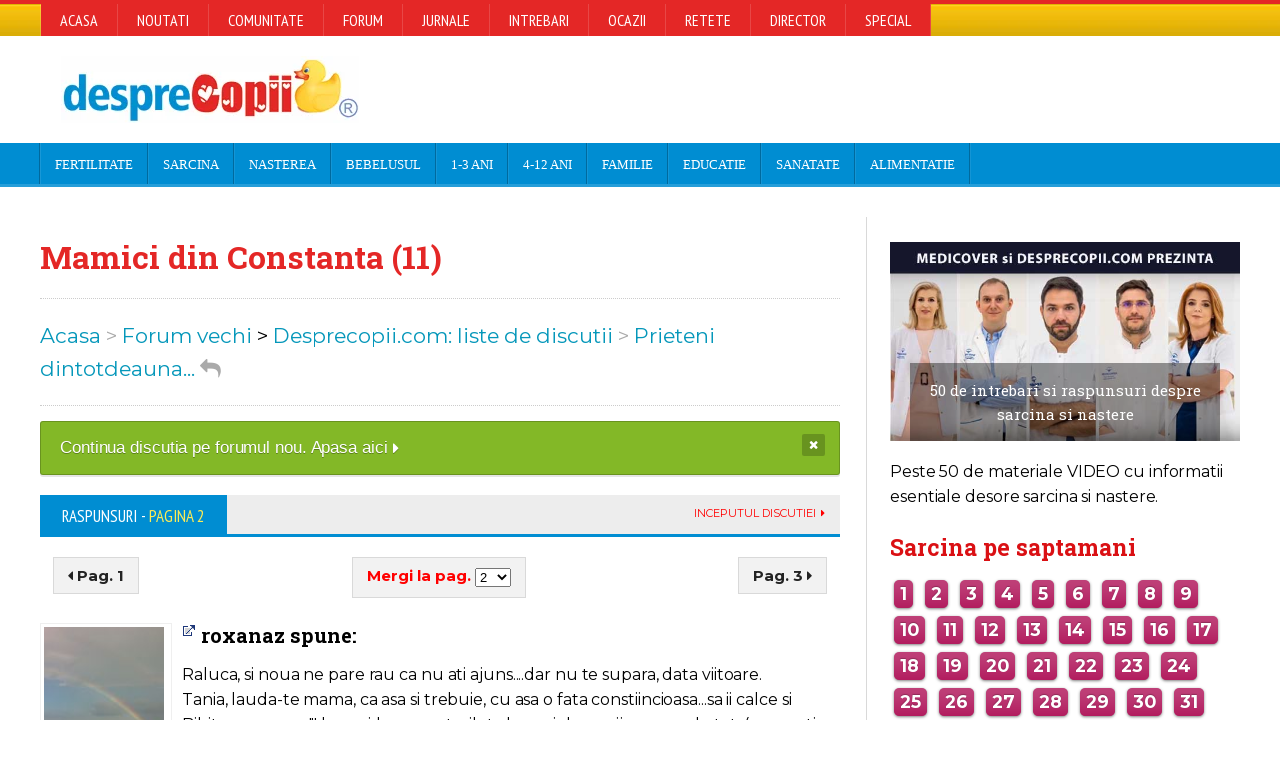

--- FILE ---
content_type: text/html
request_url: https://forum.desprecopii.com/forum/topic-ARCHIVE-true-TOPIC_ID-29598-whichpage-2.htm
body_size: 19467
content:
<!DOCTYPE HTML>
<html lang="ro">

<head>
<title>Mamici din Constanta (11) - pag 2</title>
<script type="1a872e62139a3154a631664a-text/javascript" src="highslidetopic/highslide-full.js"></script><script type="1a872e62139a3154a631664a-text/javascript" src="highslidetopic/topic.js"></script><link rel="stylesheet" type="text/css" href="highslidetopic/highslide.css" />

<META content="desprecopii.com" name="AUTHOR" />
<meta http-equiv="Content-Type" content="text/html; charset=iso-8859-1" />
<META name="keywords" content="Mamici,din,Constanta,(11),-,pag,2" />
<META name="description" content="Mamici din Constanta (11) - pag 2" >
<meta name="viewport" content="width=device-width, initial-scale=1, maximum-scale=1" />
<meta http-equiv="Content-Language" content="ro" />	
<meta name="Distribution" content="Global" />
<meta name="Revisit-After" content="2 days" />
<meta name="Document-state" content="Dynamic" />

<link rel="shortcut icon" href="favicon.ico" type="image/x-icon" />

<link rel="canonical" href="https://forum.desprecopii.com/forum/topic-TOPIC_ID-29598-ARCHIVE-true-whichpage-2-nm-Mamici-din-Constanta-11-pag-2.htm" /><meta name="cXenseParse:url" content="https://forum.desprecopii.com/forum/topic-TOPIC_ID-29598-ARCHIVE-true-whichpage-2-nm-Mamici-din-Constanta-11-pag-2.htm"/><script type="1a872e62139a3154a631664a-text/javascript" src="video.js?k=1"></script>

<meta property="og:site_name" content="Desprecopii.com" />
<meta property="og:type" content="article" />
<meta property="fb:page_id" content="106736629357774"/>
<meta property="fb:pages" content="106736629357774">




<!-- OneTrust Cookies Consent Notice start -->
<script src="https://cookie-cdn.cookiepro.com/scripttemplates/otSDKStub.js" type="1a872e62139a3154a631664a-text/javascript" charset="UTF-8" data-domain-script="9db7241b-9af6-4366-85cb-773ed0a46b06"></script>
<script type="1a872e62139a3154a631664a-text/javascript">
function OptanonWrapper() { }
</script>
<!-- OneTrust Cookies Consent Notice end -->	


<!-- Cxense SATI script begin -->
<script type="1a872e62139a3154a631664a-text/javascript">
window.cX = window.cX || {}; cX.callQueue = cX.callQueue || [];
cX.callQueue.push(['setSiteId', '1138479773402378583']);
cX.callQueue.push(['sendPageViewEvent']);
</script>
<script data-cfasync="false"  type="text/javascript" async src="//code3.adtlgc.com/js/sati_init.js"></script>
<script type="1a872e62139a3154a631664a-text/javascript">
(function(d,s,e,t){e=d.createElement(s);e.type='text/java'+s;e.async='async';
e.src='http'+('https:'===location.protocol?'s://s':'://')+'cdn.cxense.com/cx.js';
t=d.getElementsByTagName(s)[0];t.parentNode.insertBefore(e,t);})(document,'script');
</script>
<!-- Cxense SATI script end -->


<!-- Google tag (gtag.js) -->
<script async src="https://www.googletagmanager.com/gtag/js?id=G-K9Z7QBEVEY" type="1a872e62139a3154a631664a-text/javascript"></script>
<script type="1a872e62139a3154a631664a-text/javascript">
  window.dataLayer = window.dataLayer || [];
  function gtag(){dataLayer.push(arguments);}
  gtag('js', new Date());

  gtag('config', 'G-K9Z7QBEVEY');
</script>


<!-- START GAM HEAD -->
<script type="1a872e62139a3154a631664a-text/javascript">
if ( window.innerWidth < 470 ) {
    smallbillboard_sizes = [];
    billboard_sizes = [[300, 50], [300, 60], [300, 75], [320, 50], [320, 60], [300, 100], [320, 100],[300, 250], [336, 336]];
    sidebar_sizes_s = [[300, 400],[300, 250], [336, 280], [300, 50], [300, 60], [300, 75], [320, 50], [320, 60], [300, 100], [320, 100], [320, 180], [336, 336]];
    sidebar_sizes_l = [[120, 600], [160, 600], [300, 250], [300, 600], [336, 280], [320, 180]];  
    inarticle_sizes_s = [[300, 400],[300, 250], [336, 280], [320, 60], [300, 60], [320, 50],[320, 480], [320, 180], [336, 336]];
    inarticle_sizes_l = [[300, 400],[120, 600], [160, 600], [300, 250], [300, 600], [336, 280], [320, 60], [300, 60], [320, 50],[320, 480], [320, 180], [336, 336]];
    device = 'mobile';
    billboard_ra = {bidder: 'richaudience', params: {pid: 'RJLrVheT7a', supplyType: 'site'}};
    inarticle1_ra = {bidder: 'richaudience', params: {pid: 'RVvE1POXCK', supplyType: 'site'}};
    inarticle2_ra = {bidder: 'richaudience', params: {pid: 'VsAxwvvBfr', supplyType: 'site'}};
    inarticle3_ra = {bidder: 'richaudience', params: {pid: 'xyFTG5oKrh', supplyType: 'site'}};  
    inarticle4_ra = {bidder: 'richaudience', params: {pid: 'pg2QcpseMY', supplyType: 'site'}};
    inarticle5_ra = {bidder: 'richaudience', params: {pid: 'n2tJ1If9y3', supplyType: 'site'}};
    sidebar1_ra = {bidder: 'richaudience', params: {pid: 'bWcLA3LTIV', supplyType: 'site'}};
    sidebar2_ra = {bidder: 'richaudience', params: {pid: 'NAYa21LKja', supplyType: 'site'}}; 
    sidebar3_ra = {bidder: 'richaudience', params: {pid: 'mHxMehBL9b', supplyType: 'site'}};
    sidebar4_ra = {bidder: 'richaudience', params: {pid: 'NpnML9pDNI', supplyType: 'site'}};
} else if (window.innerWidth >= 470 && window.innerWidth < 730) {
    billboard_sizes = [[468, 90], [300, 50], [300, 60], [300, 75], [320, 50], [320, 60], [300, 100], [320, 100], [300, 250], [320, 180]];
    smallbillboard_sizes = [];
    sidebar_sizes_s = [[300, 400],[300, 250], [336, 280], [300, 50], [300, 60], [300, 75], [320, 50], [320, 60], [300, 100], [320, 100], [320, 180], [336, 336]];
    sidebar_sizes_l = [[300, 400],[120, 600], [160, 600], [300, 250], [300, 600], [336, 280], [320, 180]];  
    inarticle_sizes_s = [[300, 400],[300, 250], [336, 280], [320, 60], [300, 60], [320, 50], [320, 480], [320, 180], [336, 336]];
    inarticle_sizes_l = [[300, 400],[120, 600], [160, 600], [300, 250], [300, 600], [336, 280], [320, 60], [300, 60], [320, 50],[320, 480], [320, 180], [336, 336]];
    device = 'tablet';
    billboard_ra = {bidder: 'richaudience', params: {pid: 'nwkcE2llQY', supplyType: 'site'}};
    inarticle1_ra = {bidder: 'richaudience', params: {pid: 'RVvE1POXCK', supplyType: 'site'}};
    inarticle2_ra = {bidder: 'richaudience', params: {pid: 'VsAxwvvBfr', supplyType: 'site'}};
    inarticle3_ra = {bidder: 'richaudience', params: {pid: 'xyFTG5oKrh', supplyType: 'site'}}  
    inarticle4_ra = {bidder: 'richaudience', params: {pid: 'pg2QcpseMY', supplyType: 'site'}};
    inarticle5_ra = {bidder: 'richaudience', params: {pid: 'n2tJ1If9y3', supplyType: 'site'}};
    sidebar1_ra = {bidder: 'richaudience', params: {pid: '2HpDSXE045', supplyType: 'site'}};
    sidebar2_ra = {bidder: 'richaudience', params: {pid: 'fZ77wnJXM1', supplyType: 'site'}};
    sidebar3_ra = {bidder: 'richaudience', params: {pid: 'sh6c0boK5m', supplyType: 'site'}};
    sidebar4_ra = {bidder: 'richaudience', params: {pid: 'nMzaIK5Ys4', supplyType: 'site'}};
} else if (window.innerWidth >= 730 && window.innerWidth < 910) {
    billboard_sizes = [[728, 90]];
    smallbillboard_sizes = [];
    sidebar_sizes_s = [[300, 400],[300, 250], [336, 280], [300, 50], [300, 60], [300, 75], [320, 50], [320, 60], [300, 100], [320, 100], [320, 180]];
    sidebar_sizes_l = [[300, 400],[120, 600], [160, 600], [300, 250], [300, 600], [336, 280], [320, 180], [336, 336]];  
    inarticle_sizes_s = [[300, 400],[300, 250], [336, 280],[480,320], [320, 180], [336, 336]];
    inarticle_sizes_l = [[300, 400],[300, 250], [336, 280],[480,320], [320, 180], [336, 336]];
    device = 'desktop';
    billboard_ra = {bidder: 'richaudience', params: {pid: 'k6kupvNV5J', supplyType: 'site'}};
    inarticle1_ra = {bidder: 'richaudience', params: {pid: 'z7aHgIBLjm', supplyType: 'site'}};
    inarticle2_ra = {bidder: 'richaudience', params: {pid: 'ZOIVkCLNSz', supplyType: 'site'}};
    inarticle3_ra = {bidder: 'richaudience', params: {pid: 'BRTgZ4XwuA', supplyType: 'site'}};
    inarticle4_ra = {bidder: 'richaudience', params: {pid: 'PLyY824rnx', supplyType: 'site'}};
    inarticle5_ra = {bidder: 'richaudience', params: {pid: 'SN6sDPs6Qs', supplyType: 'site'}};
    sidebar1_ra = {bidder: 'richaudience', params: {pid: '2HpDSXE045', supplyType: 'site'}};
    sidebar2_ra = {bidder: 'richaudience', params: {pid: 'fZ77wnJXM1', supplyType: 'site'}};
    sidebar3_ra = {bidder: 'richaudience', params: {pid: 'sh6c0boK5m', supplyType: 'site'}};
    sidebar4_ra = {bidder: 'richaudience', params: {pid: 'nMzaIK5Ys4', supplyType: 'site'}};
} else if (window.innerWidth >= 910 && window.innerWidth < 1090) {
    billboard_ra = {bidder: 'richaudience', params: {pid: 'k6kupvNV5J', supplyType: 'site'}};
    inarticle1_ra = {bidder: 'richaudience', params: {pid: 'z7aHgIBLjm', supplyType: 'site'}};
    inarticle2_ra = {bidder: 'richaudience', params: {pid: 'ZOIVkCLNSz', supplyType: 'site'}};
    inarticle3_ra = {bidder: 'richaudience', params: {pid: 'BRTgZ4XwuA', supplyType: 'site'}};
    inarticle4_ra = {bidder: 'richaudience', params: {pid: 'PLyY824rnx', supplyType: 'site'}};
    inarticle5_ra = {bidder: 'richaudience', params: {pid: 'SN6sDPs6Qs', supplyType: 'site'}};
    sidebar1_ra = {bidder: 'richaudience', params: {pid: '2HpDSXE045', supplyType: 'site'}};
    sidebar2_ra = {bidder: 'richaudience', params: {pid: 'fZ77wnJXM1', supplyType: 'site'}};
    sidebar3_ra = {bidder: 'richaudience', params: {pid: 'sh6c0boK5m', supplyType: 'site'}};
    sidebar4_ra = {bidder: 'richaudience', params: {pid: 'nMzaIK5Ys4', supplyType: 'site'}};
} else if (window.innerWidth >= 1090 && window.innerWidth < 1360) {
     billboard_sizes = [[728, 90], [970, 90], [970, 250], [1000, 90]];
     smallbillboard_sizes = [[728, 90], [300, 50], [300, 60], [300, 75], [320, 50], [320, 60], [300, 100], [320, 100]];
    sidebar_sizes_s = [[300, 400],[300, 250], [336, 280], [300, 50], [300, 60], [300, 75], [320, 50], [320, 60], [300, 100], [320, 100],[640, 480],[640, 360], [320, 180], [336, 336]];
    sidebar_sizes_l = [[300, 400],[120, 600], [160, 600], [300, 250], [300, 600], [336, 280], [320, 180], [336, 336]];    
    inarticle_sizes_s = [[300, 400],[300, 250], [336, 280], [320, 180], [336, 336]];
    inarticle_sizes_l = [[300, 400],[550, 480], [640, 360], [640, 480], [320, 180], [336, 336]];
    device = 'desktop';
    billboard_ra = {bidder: 'richaudience', params: {pid: 'k6kupvNV5J', supplyType: 'site'}};
    inarticle1_ra = {bidder: 'richaudience', params: {pid: 'z7aHgIBLjm', supplyType: 'site'}};
    inarticle2_ra = {bidder: 'richaudience', params: {pid: 'ZOIVkCLNSz', supplyType: 'site'}};
    inarticle3_ra = {bidder: 'richaudience', params: {pid: 'BRTgZ4XwuA', supplyType: 'site'}};
    inarticle4_ra = {bidder: 'richaudience', params: {pid: 'PLyY824rnx', supplyType: 'site'}};
    inarticle5_ra = {bidder: 'richaudience', params: {pid: 'SN6sDPs6Qs', supplyType: 'site'}};
    sidebar1_ra = {bidder: 'richaudience', params: {pid: '2HpDSXE045', supplyType: 'site'}};
    sidebar2_ra = {bidder: 'richaudience', params: {pid: 'fZ77wnJXM1', supplyType: 'site'}};
    sidebar3_ra = {bidder: 'richaudience', params: {pid: 'sh6c0boK5m', supplyType: 'site'}};
    sidebar4_ra = {bidder: 'richaudience', params: {pid: 'nMzaIK5Ys4', supplyType: 'site'}};
} else if (window.innerWidth >= 1360) {
 
    billboard_sizes = [[728, 90], [970, 90], [970, 250], [1000, 90]];
    smallbillboard_sizes = [[728, 90], [300, 50], [300, 60], [300, 75], [320, 50], [320, 60], [300, 100], [320, 100]];
    sidebar_sizes_s = [[300, 400],[300, 250], [336, 280], [300, 50], [300, 60], [300, 75], [320, 50], [320, 60], [300, 100], [320, 100], [320, 180], [336, 336]];
    sidebar_sizes_l = [[300, 400],[120, 600], [160, 600], [300, 250], [300, 600], [336, 280], [320, 180], [336, 336]];    
    inarticle_sizes_s = [[300, 400],[300, 250], [336, 280],[480,320],[640, 480],[640, 360], [320, 180], [336, 336]];
    inarticle_sizes_l = [[300, 400],[550, 480], [640, 360], [640, 480],[480,320], [320, 180], [336, 336]];
    device = 'desktop';
    billboard_ra = {bidder: 'richaudience', params: {pid: 'k6kupvNV5J', supplyType: 'site'}};
    inarticle1_ra = {bidder: 'richaudience', params: {pid: 'z7aHgIBLjm', supplyType: 'site'}};
    inarticle2_ra = {bidder: 'richaudience', params: {pid: 'ZOIVkCLNSz', supplyType: 'site'}};
    inarticle3_ra = {bidder: 'richaudience', params: {pid: 'BRTgZ4XwuA', supplyType: 'site'}};
    inarticle4_ra = {bidder: 'richaudience', params: {pid: 'PLyY824rnx', supplyType: 'site'}};
    inarticle5_ra = {bidder: 'richaudience', params: {pid: 'SN6sDPs6Qs', supplyType: 'site'}};
    sidebar1_ra = {bidder: 'richaudience', params: {pid: '2HpDSXE045', supplyType: 'site'}};
    sidebar2_ra = {bidder: 'richaudience', params: {pid: 'fZ77wnJXM1', supplyType: 'site'}};
    sidebar3_ra = {bidder: 'richaudience', params: {pid: 'sh6c0boK5m', supplyType: 'site'}};
    sidebar4_ra = {bidder: 'richaudience', params: {pid: 'nMzaIK5Ys4', supplyType: 'site'}};

}
</script>


<script async src='https://securepubads.g.doubleclick.net/tag/js/gpt.js' type="1a872e62139a3154a631664a-text/javascript"></script>
<script async src="https://www.desprecopii.com/js/prebid8.19.0.js" type="1a872e62139a3154a631664a-text/javascript"></script>


<script type="1a872e62139a3154a631664a-text/javascript">


            var billboard  = "div-billboard";
            var inarticle1  = "div-inarticle1";
            var inarticle2  = "div-inarticle2";
	    var inarticle3  = "div-inarticle3";
            var inarticle4  = "div-inarticle4";
            var inarticle5  = "div-inarticle5";
            var sidebar1  = "div-sidebar1";
            var sidebar2  = "div-sidebar2";
            var sidebar3  = "div-sidebar3";
            var sidebar4  = "div-sidebar4";


            var PREBID_TIMEOUT = 1500; 
            var FAILSAFE_TIMEOUT = 2500; 

            var customPriceGranularity = {
            'buckets': [
                {'precision': 2,'min': 0,'max': 3,'increment': 0.01},
                {'precision': 2,'min': 3,'max': 8,'increment': 0.05},
                {'precision': 2,'min': 8,'max': 20,'increment': 0.5}
            ]};

            var adUnits = [
                {
                  code: billboard,
                    mediaTypes: {banner: {sizes: billboard_sizes}},
                    bids: [
                    {bidder: 'teads',params: {placementId: 193371, pageId: 178366}},
                    billboard_ra
                    ]
                },
                {
                  code: inarticle1,
                    mediaTypes: {banner: {sizes: inarticle_sizes_s}},
                    bids: [
                    {bidder: 'teads',params: {placementId: 193372, pageId: 178367}},
                    inarticle1_ra
                    ]
                },
                {
                  code: inarticle2,
                    mediaTypes: {banner: {sizes: inarticle_sizes_s}},
                    bids: [
                    {bidder: 'teads',params: {placementId: 193372, pageId: 178367}},
                    inarticle2_ra
                    ]
                },
                {
                  code: inarticle3,
                    mediaTypes: {banner: {sizes: inarticle_sizes_s}},
                    bids: [
                    {bidder: 'teads',params: {placementId: 193372, pageId: 178367}},
                    inarticle3_ra
                    ]
                },
                {
                  code: inarticle4,
                    mediaTypes: {banner: {sizes: inarticle_sizes_l}},
                    bids: [
                    {bidder: 'teads',params: {placementId: 193372, pageId: 178367}},
                    inarticle4_ra
                    ]
                },
                 {
                  code: inarticle5,
                    mediaTypes: {banner: {sizes: inarticle_sizes_l}},
                    bids: [
                    {bidder: 'teads',params: {placementId: 193372, pageId: 178367}},
                    inarticle5_ra
                    ]
                },
                {
                   code: sidebar1,
                    mediaTypes: {banner: {sizes: sidebar_sizes_l}},
                    bids: [
                    {bidder: 'teads',params: {placementId: 193371, pageId: 178366}},
                    sidebar1_ra
                    ]
                },
                {
                  code: sidebar2,
                    mediaTypes: {banner: {sizes: sidebar_sizes_l}},
                    bids: [
                    {bidder: 'teads',params: {placementId: 193371, pageId: 178366}},
                    sidebar2_ra
                    ]
                },
		{
		  code: sidebar3,
                    mediaTypes: {banner: {sizes: sidebar_sizes_l}},
                    bids: [
                    {bidder: 'teads',params: {placementId: 193371, pageId: 178366}},
                    sidebar3_ra
                    ]
                },
                {
                  code: sidebar4,
                    mediaTypes: {banner: {sizes: sidebar_sizes_l}},
                    bids: [
                    {bidder: 'teads',params: {placementId: 193371, pageId: 178366}},
                    sidebar4_ra
                    ]
                }
            ];
                

            // ======== DO NOT EDIT BELOW THIS LINE =========== //
            var googletag = googletag || {};
            googletag.cmd = googletag.cmd || [];
            googletag.cmd.push(function() {
                googletag.pubads().disableInitialLoad();
            });

            var pbjs = pbjs || {};
            pbjs.que = pbjs.que || [];

            pbjs.que.push(function() {
              pbjs.bidderSettings = {
                standard: {
                    adserverTargeting: [{
                        key: "hb_bidder",
                        val: function(bidResponse) {
                            return bidResponse.bidderCode;
                        }
                    }, {
                        key: "hb_adid",
                        val: function(bidResponse) {
                            return bidResponse.adId;
                        }
                    }, {
                        key: "hb_pb",
                        val: function(bidResponse) {
                            return bidResponse.pbCg;
                        }
                    }, {
                        key: 'hb_size',
                        val: function (bidResponse) {
                            return bidResponse.size;
                        }
                    }, {
                        key: 'hb_source',
                        val: function (bidResponse) {
                            return bidResponse.source;
                        }
                    }, {
                        key: 'hb_format',
                        val: function (bidResponse) {
                            return bidResponse.mediaType;
                        }
                    }]
                },
                teads: {bidCpmAdjustment: function (bidCpm, bid) {return bidCpm * 0.90;}, storageAllowed: true},
            };  

                pbjs.setConfig({
                  consentManagement: {
                    gdpr: {
                        cmpApi: 'iab',
                        timeout: 8000,
                        defaultGdprScope: true,
                    }
                },
                userSync: {
                userIds: [{
                      name: 'teadsId',
                      params: {
                        pubId: 26569
                      }
                    }]},
                debug: true,
                enableSendAllBids: true,
                priceGranularity: customPriceGranularity,
                cache: {url: true},
                enableTIDs: true
           });

                pbjs.addAdUnits(adUnits);
                pbjs.requestBids({
                    bidsBackHandler: initAdserver,
                    timeout: PREBID_TIMEOUT
                });
                

            });

            function initAdserver() {
                if (pbjs.initAdserverSet) return;
                pbjs.initAdserverSet = true;
                googletag.cmd.push(function() {
                    pbjs.que.push(function() {
                        pbjs.setTargetingForGPTAsync();
                        googletag.pubads().refresh();
                    });
                });
            }
            // in case PBJS doesn't load
            setTimeout(function() {
                initAdserver();
            }, FAILSAFE_TIMEOUT);

            googletag.cmd.push(function() {
                googletag.pubads().setCentering(true);
              googletag.pubads().enableSingleRequest();
              googletag.enableServices();
            });
        </script>

<!-- END HEAD -->




		<!-- Stylesheets -->
		<link type="text/css" rel="stylesheet" href="https://www.desprecopii.com/design2014/css/reset.css" />
		<link type="text/css" rel="stylesheet" href="https://cdnjs.cloudflare.com/ajax/libs/font-awesome/4.7.0/css/font-awesome.min.css" />
		<link type="text/css" rel="stylesheet" href="https://www.desprecopii.com/design2014/css/main-stylesheet.css?v=1" />
		<link type="text/css" rel="stylesheet" href="https://www.desprecopii.com/design2014/css/lightbox.css" />
		<link type="text/css" rel="stylesheet" href="https://www.desprecopii.com/design2014/css/shortcodes.css" />
		<link type="text/css" rel="stylesheet" href="https://www.desprecopii.com/design2014/css/custom-fonts.css" />
		<link type="text/css" rel="stylesheet" href="https://www.desprecopii.com/design2014/css/custom-colors.css" />
		<link type="text/css" rel="stylesheet" href="https://www.desprecopii.com/design2014/css/responsive.css" />
		<!--[if lte IE 8]>
		<link type="text/css" rel="stylesheet" href="https://www.desprecopii.com/design2014/css/ie-ancient.css" />
		<![endif]-->

        <link rel="stylesheet" href="https://cdnjs.cloudflare.com/ajax/libs/magnific-popup.js/1.1.0/magnific-popup.min.css"> 


<script data-cfasync="false" nonce="a6048ae9-c602-481a-a224-64bd9ad955ff">try{(function(w,d){!function(j,k,l,m){if(j.zaraz)console.error("zaraz is loaded twice");else{j[l]=j[l]||{};j[l].executed=[];j.zaraz={deferred:[],listeners:[]};j.zaraz._v="5874";j.zaraz._n="a6048ae9-c602-481a-a224-64bd9ad955ff";j.zaraz.q=[];j.zaraz._f=function(n){return async function(){var o=Array.prototype.slice.call(arguments);j.zaraz.q.push({m:n,a:o})}};for(const p of["track","set","debug"])j.zaraz[p]=j.zaraz._f(p);j.zaraz.init=()=>{var q=k.getElementsByTagName(m)[0],r=k.createElement(m),s=k.getElementsByTagName("title")[0];s&&(j[l].t=k.getElementsByTagName("title")[0].text);j[l].x=Math.random();j[l].w=j.screen.width;j[l].h=j.screen.height;j[l].j=j.innerHeight;j[l].e=j.innerWidth;j[l].l=j.location.href;j[l].r=k.referrer;j[l].k=j.screen.colorDepth;j[l].n=k.characterSet;j[l].o=(new Date).getTimezoneOffset();if(j.dataLayer)for(const t of Object.entries(Object.entries(dataLayer).reduce((u,v)=>({...u[1],...v[1]}),{})))zaraz.set(t[0],t[1],{scope:"page"});j[l].q=[];for(;j.zaraz.q.length;){const w=j.zaraz.q.shift();j[l].q.push(w)}r.defer=!0;for(const x of[localStorage,sessionStorage])Object.keys(x||{}).filter(z=>z.startsWith("_zaraz_")).forEach(y=>{try{j[l]["z_"+y.slice(7)]=JSON.parse(x.getItem(y))}catch{j[l]["z_"+y.slice(7)]=x.getItem(y)}});r.referrerPolicy="origin";r.src="/cdn-cgi/zaraz/s.js?z="+btoa(encodeURIComponent(JSON.stringify(j[l])));q.parentNode.insertBefore(r,q)};["complete","interactive"].includes(k.readyState)?zaraz.init():j.addEventListener("DOMContentLoaded",zaraz.init)}}(w,d,"zarazData","script");window.zaraz._p=async d$=>new Promise(ea=>{if(d$){d$.e&&d$.e.forEach(eb=>{try{const ec=d.querySelector("script[nonce]"),ed=ec?.nonce||ec?.getAttribute("nonce"),ee=d.createElement("script");ed&&(ee.nonce=ed);ee.innerHTML=eb;ee.onload=()=>{d.head.removeChild(ee)};d.head.appendChild(ee)}catch(ef){console.error(`Error executing script: ${eb}\n`,ef)}});Promise.allSettled((d$.f||[]).map(eg=>fetch(eg[0],eg[1])))}ea()});zaraz._p({"e":["(function(w,d){})(window,document)"]});})(window,document)}catch(e){throw fetch("/cdn-cgi/zaraz/t"),e;};</script></head><a name="top"></a><DIV class="boxed">


<header class="header">
<nav>
<div class="header-topmenu">
<div class="wrapper">
<ul class="le-first">
<li><a href="https://www.desprecopii.com/">Acasa</a></li>
<li><a href="https://www.desprecopii.com/noutati">Noutati</a>
<ul class="sub-menu">
<li><a href="https://www.desprecopii.com/noutati">Ultimile articole</a></li>
<li><a href="https://www.desprecopii.com/teme">Teme articole</a></li>
<li><a href="https://www.desprecopii.com/info-id-index-Letter-A.htm">Index cuvinte</a></li>
</ul>
</li>
<li><a href="https://comunitate.desprecopii.com">Comunitate</a>
<ul class="sub-menu">
<li><a href="https://comunitate.desprecopii.com/groups">Grupuri</a></li>
<li><a href="https://comunitate.desprecopii.com/forums">Forum</a></li> 
</ul>

</li>
<li><a href="https://comunitate.desprecopii.com/forums">Forum</a></li> 
<li><a href="https://comunitate.desprecopii.com/blogs">Jurnale</a></li>
<li><a href="https://comunitate.desprecopii.com/intrebari">Intrebari</a></li>
<li><a href="https://comunitate.desprecopii.com/anunturi">Ocazii</a>
<ul class="sub-menu">
<li><a href="https://comunitate.desprecopii.com/anunturi">Anunturi, Ocazii</a></li>
<li><a href="https://comunitate.desprecopii.com/oferte-speciale">Oferte Speciale, Reduceri</a></li>
</ul>
</li>
<li><a href="https://comunitate.desprecopii.com/retete">Retete</a></li>
<li><a href="https://comunitate.desprecopii.com/director">Director</a></li>
<li><a href="https://www.desprecopii.com/info-id-1125-nm-Teme-desprecopii.htm">Special</a>
<ul class="sub-menu">
<li><a href="https://comunitate.desprecopii.com/forums/forum/77-probleme-legislative/">Juridic</a></li>
<li><a href="https://comunitate.desprecopii.com/forums/forum/127-sufletul-credintei/">Religie</a></li>
<li><a href="https://comunitate.desprecopii.com/forums/forum/104-prematurii-esentele-tari/">Copii prematuri</a></li>
<li><a href="https://comunitate.desprecopii.com/forums/forum/103-copii-cu-nevoi-speciale/">Copii cu nevoi speciale</a></li>
<li><a href="https://comunitate.desprecopii.com/forums/forum/123-zona-artelor/">Parintii si arta</a></li>
<li><a href="https://comunitate.desprecopii.com/forums/forum/85-cariera-sau-viata-de-la-8-la-17/">Parintii si cariera</a></li>
<li><a href="https://comunitate.desprecopii.com/grupuri/129/parinti-singuri">Parintii singuri</a></li>

<li><a href="https://comunitate.desprecopii.com/forums/forum/116-botezuri-petreceri-pentru-copii-taiatul-motului/">Botezul</a></li>
<li><a href="https://comunitate.desprecopii.com/forums/forum/119-super-miresele-dc/">Nunta</a></li>
<li><a href="https://www.desprecopii.com/info-id-268-nm-Hai-sa-ne-jucam.htm">Planse colorat, Povesti, Poezii, etc.</a></li>
<li><a href="https://www.desprecopii.com/info-ID-561.htm">Teste interactive</a></li>
<li><a href="https://www.desprecopii.com/info-id-7857.htm">Evaluari, Testari produse</a></li>
</ul></li>
</ul>
<a href="#" class="toggle-menu">Comunitate <i class="fa fa-arrow-down"></i></a></div><!-- END .wrapper -->
</div><!-- END header-topmenu -->
</nav>

<!-- BEGIN .wrapper -->
<div class="wrapper">
<div class="header-block">
<div class="header-logo"><a href="https://www.desprecopii.com"><img src="https://www.desprecopii.com/Images/desprecopii-lo.png"></a>
</div>
<div class="header-banner">


<!-- Start SmallBillboard -->
<div id='div-smallbillboard'>
    <script type="1a872e62139a3154a631664a-text/javascript">
    googletag.cmd.push(function () {
      googletag.defineSlot('/55195703/desprecopiicom/SmallBillboard', smallbillboard_sizes, 'div-smallbillboard').addService(googletag.pubads());
      googletag.display('div-smallbillboard'); });
    </script>
</div>
<!-- End SmallBillboard -->


</div>
</div>
<!-- END .wrapper -->
</div>


<nav class="main-menu">
<!-- BEGIN .wrapper -->
<div class="wrapper">
<ul class="menu">
<li><a href="https://www.desprecopii.com/info-id-4-nm-Fertilitate-Infertilitate.htm">Fertilitate</a>
<ul class="sub-menu">
<li><a href="https://www.desprecopii.com/info-id-9-nm-planificarea-unui-copil.htm">Planificarea unui copil</a></li>
<li><a href="https://www.desprecopii.com/info-id-78-nm-Ovulatia-calculator-calcul.htm">Ovulatia, Calculator ovulatie</a></li>
<li><a href="https://www.desprecopii.com/info-id-1064-nm-pozitii-sexuale-contraceptie-fata-baiat.htm">Pozitii sexuale pt. conceptie</a></li>
<li><a href="https://comunitate.desprecopii.com/forums/forum/167-imi-doresc-un-copil/">Imi doresc un copil (Forum)</a></li>
<li><a href="https://www.desprecopii.com/info-id-4-nm-despre-infertilitate.htm">Infertilitate, probleme conceptie</a></li>
<li><a href="https://comunitate.desprecopii.com/forums/forum/107-fertilizare-in-vitro-fiv/"> FIV, Fertilizare in vitro (clinici, discutii)</a></li>
<li><a href="https://www.desprecopii.com/info-id-1264-nm-adoptia.htm">Adoptia</a></li>
</ul>
</li>

<!-- Meniu sarcina -->
<li class="mega-menu-full"><a href="https://www.desprecopii.com/info-id-5-nm-Sarcina.htm">Sarcina</a>
<ul class="sub-menu">
<li>
<ul class="menu-blocks paragraph-row">
<!-- BEGIN .menu-block -->
<li class="menu-block column6 color-light">
<div class="menu-content category-menu">
<a href="https://www.desprecopii.com/saptamani-sarcina/">Sarcina pe saptamani</a>
<a href="https://www.desprecopii.com/teme/Simptome-sarcina.html">Simptome, Disconfort</a>
<a href="https://www.desprecopii.com/info-ID-240.htm">Nume de copii</a>
<a href="https://www.desprecopii.com/info-id-1329-nm-teste-sarcina.htm">Teste recomandate</a>
<a href="https://www.desprecopii.com/teme/Complicatii-ale-sarcinii.html">Complicatii si Probleme</a>
<a href="https://comunitate.desprecopii.com/forums/forum/74-sarcina/">Sarcina Discutii (Comunitate, Forum)</a>
<a href="https://comunitate.desprecopii.com/grupuri/listing/category_id/18">Grupuri Gravidute (burtici)</a>
<a href="https://comunitate.desprecopii.com/bloguri/19/jurnal-de-sarcina">Jurnale, Bloguri Tine si tu jurnal</a>
</div>
<!-- END .menu-block -->
</li>
<!-- BEGIN .menu-block sarcina partea 3 -->
<li class="menu-block column6">
<div class="menu-content article-list">
<div class="item">
<a href="https://www.desprecopii.com/info-id-candvinebarza.htm"><img src="https://www.desprecopii.com/Images/candvinebarza.png" alt="Calculator data nastere" class="item-photo"></a>
<div class="item-content">
<h3><a href="https://www.desprecopii.com/info-id-candvinebarza.htm">Calculator data nasterii</a></h3>
<span>Afla cand vine barza, cand se naste copilul</span>
</div>
</div>
<div class="item">
<a href="https://www.desprecopii.com/info-id-1285-nm-Calculator-Cate-kilograme-in-plus-vei-lua-in-sarcina.htm"><img src="https://www.desprecopii.com/Images/kg-sarcina.png" alt="Calculator Kg in plus" class="item-photo"></a>
<div class="item-content">
<h3><a href="post.html">Calculator Kg in plus</a></h3>
<span>Afla cate kilograme in plus vei lua</span>
</div>
</div>
<div class="item">
<a href="https://www.desprecopii.com/info-id-10950-nm-Calculatorul-nutritional-pentru-sarcina-si-alaptare.htm"><img src="https://www.desprecopii.com/Images/nutrite-sarcina2016.png" alt="" class="item-photo"></a>
<div class="item-content">
<h3><a href="https://www.desprecopii.com/info-id-10950-nm-Calculatorul-nutritional-pentru-sarcina-si-alaptare.htm">Calculator nutritional</a></h3>
<span>Calculator de alimentatie si nutrienti pentru perioada sarcinii si alaptarii.</span>
</div>
</div>
<div class="item">
<a href="https://comunitate.desprecopii.com/question/index/index/category/sarcina"><img src="https://www.desprecopii.com/Images/intrebari-raspunsuri.png" alt="Intrebari si raspunsuri sarcina" class="item-photo"></a>
<div class="item-content">
<h3><a href="https://comunitate.desprecopii.com/question/index/index/category/sarcina">Intrebari si raspunsuri</a></h3>
<span>Ai o intrebare? Intreaba alte mamici si expertii Desprecopii</span>
</div>
</div>
</div>
<!-- END .menu-block -->

 <!-- BEGIN .menu-block -->
</li></ul></li></ul></li>
<!-- Meniu sarcina end -->

<!-- Meniu Nastere start -->
<li><a href="https://www.desprecopii.com/info-id-6-nm-Nasterea.htm">Nasterea</a>
<ul class="sub-menu">
<li><a href="https://www.desprecopii.com/info-id-138-nm-Cand-vine-barza.htm">Calculator data nastere</a></li>
<li><a href="https://www.desprecopii.com/info-ID-240.htm">Nume de copii</a></li>
<li><a href="https://comunitate.desprecopii.com/forums/forum/93-nasterea-unei-stele/">Forum specializat</a></li>
<li><a href="https://www.desprecopii.com/teme/Nasterea-naturala-vaginala.html">Nastem Natural (vaginala)</a></li>
<li><a href="https://www.desprecopii.com/teme/Nasterea-prin-cezariana.html">Cezariana</a></li>
<li><a href="https://www.desprecopii.com/teme/Nasterea-prematura.html">Nasterea Prematura</a></li>
<li><a href="https://www.desprecopii.com/teme/Nasterea-modalitati-si-calmarea-durerii.html">Calmarea durerii</a></li>
<li><a href="https://www.desprecopii.com/teme/Recuperarea-mamei-dupa-nastere.html">Recuperare</a></li>
</ul>
</li>
<!-- Meniu Nastere end -->

<!-- Meniu bebelus start -->
<li class="mega-menu-full"><a href="https://www.desprecopii.com/info-id-7-nm-Bebelusul.htm">Bebelusul</a>
<ul class="sub-menu">
<li>
<ul class="menu-blocks paragraph-row">
<!-- BEGIN .menu-block -->
<li class="menu-block column6 color-light">
<div class="menu-content category-menu">
<a href="https://www.desprecopii.com/teme/Nounascutul-bine-ai-venit-acasa.html">Primele zile acasa</a>
<a href="https://www.desprecopii.com/info-id-16084-nm-Cum-creste-nou-nascutul-in-fiecare-zi.htm">Dezvoltare</a>
<a href="https://www.desprecopii.com/info-ID-14558.htm">Alimentatie, Alaptarea</a>
<a href="https://www.desprecopii.com/teme/Diversificarea-si-hranirea-bebelusului.html">Diversificarea</a>
<a href="https://www.desprecopii.com/info-id-346-nm-sanatatea-bebelusului.htm">Sanatatea bebelusului</a>
<a href="https://www.desprecopii.com/info-id-7210-nm-ingrijirea-bebelusului.htm">Igiena si Ingrijire</a>
<a href="https://www.desprecopii.com/teme/Somnul-bebelusului.html">Bebelusul si Somnul</a>
<a href="https://www.desprecopii.com/botez">Botezul</a>
<a href="https://www.desprecopii.com/info-ID-t_bebelusiiprematuri.htm">Prematurii</a>
</div>
<!-- END .menu-block -->

</li>
<!-- BEGIN .menu-block -->
<li class="menu-block column6">
<div class="menu-content article-list">
<div class="item">
<a href="https://www.desprecopii.com/teme/Invataturile-unei-proaspete-mamici.html"><img src="https://www.desprecopii.com/Images/sfaturi-menu2016.png" alt="Sfaturi Mamici" class="item-photo"></a>
<div class="item-content">
<h3><a href="https://www.desprecopii.com/teme/Invataturile-unei-proaspete-mamici.html">Sfaturi pentru mamici</a></h3>
 <a href="https://www.desprecopii.com/teme/Invataturile-unei-proaspete-mamici.htm"><span>Sfaturi si invataturi pentru mamici</span></a>
</div>
</div>

<div class="item">
<a href="https://www.desprecopii.com/saptamani-bebelus/"><img src="https://www.desprecopii.com/Images/casa-noastra2016.png" class="item-photo"></a>
<div class="item-content">
  <h3><a href="https://www.desprecopii.com/saptamani-bebelus/">Primul an de viata</a></h3>
  <a href="https://www.desprecopii.com/saptamani-bebelus/"><span>Primele 52 de saptamani</span></a>
</div>
</div>

<div class="item">
<a href="post.html"><img src="https://www.desprecopii.com/Images/plans-bebemenu2016.png" alt="Plansul Bebelusului" class="item-photo"></a>
<div class="item-content">
  <h3><a href="https://www.desprecopii.com/teme/Plansul-bebelusului.html">Plansul Bebelusului</a></h3>
  <a href="https://www.desprecopii.com/info-id-56-nm-De-ce-plange-bebelusul-motive-si-sfaturi.htm"><span>De ce plange?</span></a>
  <a href="https://www.desprecopii.com/teme/Colicii-bebelusului.html"><span>Colicii</span></a>
  <a href="https://www.desprecopii.com/info-id-6552-nm-dinti-de-lapte.htm"><span>Dinti de lapte</span></a>
</div>
</div>
<div class="item">
<a href="post.html"><img src="https://www.desprecopii.com/Images/boli-copilmenu2016.png" alt="bolile bebelusului" class="item-photo"></a>
<div class="item-content">
<h3><a href="post.html">Dosarul cu boli</a></h3>
<span>Sanatatea copilului tau</span>
</div>
</div>

<div class="item">
<a href="https://comunitate.desprecopii.com/question/index/index/category/bebelusul"><img src="https://www.desprecopii.com/Images/intrebari-raspunsuri.png" alt="Intrebari si raspunsuri bebelusul" class="item-photo"></a>
<div class="item-content">
  <h3><a href="https://comunitate.desprecopii.com/question/index/index/category/bebelusul">Intrebari si raspunsuri</a></h3>
  <span>Ai o intrebare? Intreaba alte mamici si expertii Desprecopii</span>
</div>
</div>
</div>
</li>
<!-- END .menu-block -->
</ul></li></ul></li>
<!-- Meniu bebelus END -->


<!-- Meniu 1-3 start -->
<li><a href="https://www.desprecopii.com/info-id-222-nm-Copilul-13-ani.htm">1-3 ani</a>
<ul class="sub-menu">
<li><a href="https://www.desprecopii.com/teme/Alimentatia-intre-13-ani.html">Alimentatie si Nutritie</a></li>
<li><a href="https://www.desprecopii.com/teme/Dezvoltarea-intelectuala-a-copilului-intre-13-ani.html">Dezvoltare copilului 1-3 ani</a></li>
<li><a href="https://www.desprecopii.com/teme/Sanatatea-copilului-intre-13-ani.html">Sanatate</a></li>
<li><a href="https://www.desprecopii.com/teme/Ingrijirea-copilului-14-ani.html">Ingrijire</a></li>
<li><a href="https://www.desprecopii.com/teme/Nasterea-prematura.html">Educatie</a></li>
<li><a href="https://comunitate.desprecopii.com/question/index/index/category/copilul_1_-_3_ani">Intrebari 1-3</a></li>
<li><a href="https://comunitate.desprecopii.com/forums/forum/98-clubul-scutecelor-1-4-ani/">Forum 1-3</a></li>
</ul>
</li>
<!-- Meniu 1-3 end -->





<!-- Meniu Copilul START -->
<li class="mega-menu-full">
<a href="https://www.desprecopii.com/info-id-746-nm-Copilul-46-ani.htm">4-12 ani</a>
<ul class="sub-menu"><li>
<!-- Start menu-block -->
<ul class="menu-blocks paragraph-row">
<!-- BEGIN prima coloana -->
<li class="menu-block column6 color-light">
<div class="menu-content category-menu">
  <a href="https://www.desprecopii.com/info-id-746-nm-Copilul-46-ani.htm">Prescolarul, 4-6 ani</a>
  <a href="https://www.desprecopii.com/info-id-2669-nm-Scolarul.htm">Scolarul 6-12 ani</a>
  <a href="https://www.desprecopii.com/info-id-2670-nm-Adolescentul.htm">Adolescentul 12+ ani</a>
  <a href="https://comunitate.desprecopii.com/intrebari">Intrebari si raspunsuri</a>
  <a href="https://comunitate.desprecopii.com/forums/forum/97-in-floarea-copilariei-4-12-ani/">Forum Copilul</a>
  <a href="https://comunitate.desprecopii.com/forums/forum/99-adolescentii-12-18-ani/">Forum Pariti de Adolescenti</a>
  <a href="https://comunitate.desprecopii.com/forums/forum/149-educatia-copiilor-cheia-viitorului/">Forum Educatie</a>

</div>
</li>
<!-- END prima coloana -->


<!-- BEGIN a2- acoloana -->
<li class="menu-block column6 color-light">
<div class="menu-content category-menu">
  <a href="https://www.desprecopii.com/info-id-1480-nm-Bolile-copilului.htm">Sanatatea copilului</a>
  <a href="https://www.desprecopii.com/teme/Alimentatia-copilului-si-adolescentului.html">Alimentatie</a>
  <a href="https://www.desprecopii.com/info-id-632-nm-Psihologie.htm">Psihologie</a>
  <a href="https://www.desprecopii.com/teme/Activitati-si-miscare.html">Activitati si miscare</a>
  <a href="https://www.desprecopii.com/info-id-222-nm-copilul-1-3-ani.htm">Dezvoltarea copilului</a>
  <a href="https://www.desprecopii.com/teme/Educatia-copilului.html">Educatia copilului</a>
  <a href="https://www.desprecopii.com/teme/Activitati-educative-pentru-copii.html">Activitati Educative</a>
</div>
</li>
<!-- END a2-a coloana -->


</ul></li><!-- End submenu -->
</ul></li>
<!-- Meniu Copilul END -->

<!-- Meniu Familia START -->
<li class="mega-menu-full"><a href="https://www.desprecopii.com/info-id-747-nm-VIATA-DE-FAMILIE.htm">Familie</a>
<ul class="sub-menu">
<li>
<ul class="menu-blocks paragraph-row">
<!-- BEGIN .menu-block -->
<li class="menu-block column4 color-light">
<div class="menu-content category-menu">

<a href="https://www.desprecopii.com/teme/Vacante-perfecte-pentru-familii-cu-copii.html">Mergem in vacanta</a>
<a href="https://www.desprecopii.com/teme/Meseria-de-parinte.html">Meseria de parinte</a><a href="https://www.desprecopii.com/teme/Femeia-frumusete-si-relaxare.html">Femeia, frumusete si relaxare</a>
<a href="https://www.desprecopii.com/teme/Cuplu-dragoste-sex-relatie.html">Cuplu, Dragoste, Sex, Relatie</a><a href="https://www.desprecopii.com/teme/Drepturi-legale.html">Legislativ, Drepturile parintilor</a>
<a href="https://www.desprecopii.com/teme/Divort.html">Divortul</a>
<a href="https://www.desprecopii.com/teme/Familia-Verde-interesata-de-problemele-si-dilemele-ecologice-ale-prezentului.html">Familia Verde</a>
<a href="https://www.desprecopii.com/info-ID-1618.htm">Craciunul, Casa lui Mos Craciun</a>


</div>
<!-- END .menu-block -->
</li>
<!-- BEGIN .menu-block sarcina partea 3 -->
<li class="menu-block column4">
<div class="menu-content article-list">

<div class="item">
<a href="https://comunitate.desprecopii.com/forums/forum/129-casa-noastra-dulce-casa/"><img src="https://www.desprecopii.com/Images/casa-noastra2016.png" alt="Casa noastra" class="item-photo"></a>
<div class="item-content">
<h3><a href="https://comunitate.desprecopii.com/forums/forum/129-casa-noastra-dulce-casa/">Casa noastra, dulce casa</a></h3>
<span>Decoratiuni, renovari, gradina, planuri de casa</span>
</div>
</div>

<div class="item">
<a href="https://comunitate.desprecopii.com/forums/forum/81-la-bucatarie/"><img src="https://www.desprecopii.com/Images/nutritie-sarcina.png" alt="La Bucatarie" class="item-photo"></a>
<div class="item-content">
<h3><a href="https://comunitate.desprecopii.com/forums/forum/81-la-bucatarie/">La bucatarie</a></h3>
<span>Afla ce poti sa gatesti astazi!</span>
</div>
</div>

<div class="item">
<a href="https://comunitate.desprecopii.com/forums/forum/75-discutii-generale/"><img src="https://www.desprecopii.com/Images/Discutii-menu2016.png" alt="Discutii generale" class="item-photo"></a>
<div class="item-content">
<h3><a href="https://comunitate.desprecopii.com/forums/forum/75-discutii-generale/">Discutii, Forum</a></h3>
<span>Discutii generale despre viata de familie</span>
</div>
</div>
<div class="item">
<a href="https://comunitate.desprecopii.com/forums/forum/78-in-unul-sau-in-doi-mergem-mai-departe/"><img src="https://www.desprecopii.com/Images/probleme-cuplu2016menu.png" alt="Casnicia, probleme" class="item-photo"></a>
<div class="item-content">
<h3><a href="https://comunitate.desprecopii.com/forums/forum/78-in-unul-sau-in-doi-mergem-mai-departe/">Probleme de cuplu</a></h3>
<span>Probleme cu casnicia, suport, incurajari, pareri</span>
</div>
</div>
<div class="item">
<a href="https://comunitate.desprecopii.com/forums/forum/100-adoptia-sau-a-iubi-copiii-fara-limite/"><img src="https://www.desprecopii.com/Images/adoptia-menu2016.png" alt="Adoptia" class="item-photo"></a>
<div class="item-content">
<h3><a href="https://comunitate.desprecopii.com/forums/forum/100-adoptia-sau-a-iubi-copiii-fara-limite/">Adoptia</a></h3>
<span>Experientele adoptiei, ganduri, legislatie, suport</span>
</div>
</div>
</div>
<!-- END .menu-block -->

<!-- BEGIN .menu-block -->
</li><li class="menu-block column4">
<div class="menu-content featured-post">
<div class="item-photo">
<a href="https://www.desprecopii.com/teme/Sanatatea-familiei.html"><img src="https://www.desprecopii.com/Images/SanatateaFamilieiMenu.jpg" alt="Sanatatea Familiei"></a>
<h3><a href="https://www.desprecopii.com/teme/Sanatatea-familiei.html">Cum sa avem o familie sanatoasa </a></h3>
</div>
<div class="item-photo">
<a href="https://www.desprecopii.com/info-id-8-nm-Pagina-tatilor.htm"><img src="https://www.desprecopii.com/Images/paginatatilormenu.jpg" alt="Pagina tatilor"></a>
<h3><a href="https://www.desprecopii.com/info-id-8-nm-Pagina-tatilor.htm">Tot ce trebuie sa stie un tatic</a></h3>
</div>

<!-- END .menu-block -->
</div>
</li>

</ul>
</li>
</ul>
</li>
<!-- Meniu Familia END-->
<!-- Meniu Educatie START -->
<li><a href="https://www.desprecopii.com/teme/Educatia-copilului.html">Educatie</a>
<ul class="sub-menu">
<li><a href="https://www.desprecopii.com/teme/La-scoala.html">La scoala</a></li>

<li><a href="https://comunitate.desprecopii.com/forums/forum/149-educatia-copiilor-cheia-viitorului/">Scoli, Gradinite, Bone</a></li>
<li><a href="https://www.desprecopii.com/info-id-1489.htm">Prima zi de gradinita</a></li>
<li><a href="https://www.desprecopii.com/info-id-1830.htm">Prima zi de scoala</a></li>
<li><a href="https://www.desprecopii.com/teme/Sistemul-de-invatamant-in-Romania.html">Sistemul de invatamant in Romania</a></li>
<li><a href="https://www.desprecopii.com/teme/Dezvoltarea-intelectuala-a-copilului.html">Dezvoltarea intelectuala a copilului</a></li>
<li><a href="https://comunitate.desprecopii.com/forums/forum/157-reforma-invatamantului-romanesc/">Dezbate reforma invatamantului romanesc</a></li>
<li><a href="https://comunitate.desprecopii.com/forums/forum/149-educatia-copiilor-cheia-viitorului/">Educatia copilului, cheia viitorului</a></li>
<li><a href="https://www.desprecopii.com/info-id-268-nm-Hai-sa-ne-jucam.htm">Joaca, Planse colorat, Povesti, Poezii, etc.</a></li>

</ul>

                                                        </li>
<!-- Meniu Educatie end -->
<!-- Meniu Sanatate Start -->
<li class="mega-menu-full"><a href="https://www.desprecopii.com/info-id-1480-nm-Bolile-copilului.htm">Sanatate</a>
<ul class="sub-menu">
<li>
<ul class="menu-blocks paragraph-row">
<!-- BEGIN .menu-block -->
<li class="menu-block column4 color-light">
<div class="menu-content category-menu">
<a href="https://www.desprecopii.com/teme/Sanatatea-bebelusului-012-luni.html">Sanatatea bebelusului</a>
<a href="https://www.desprecopii.com/info-id-1480-nm-Bolile-copilului.htm">Sanatatea copilului, dosarul bolilor</a>
<a href="https://www.desprecopii.com/teme/Imunitate.html">Imunitate</a>
<a href="https://www.desprecopii.com/teme/Alergii.html">Despre alergii</a>
<a href="https://www.desprecopii.com/teme/Activitati-si-miscare.html">Activitati si miscare</a>
<a href="https://www.desprecopii.com/teme/Sanatatea-familiei.html">Sanatatea Familiei</a>
<a href="https://www.desprecopii.com/teme/Copii-cu-nevoi-speciale.html">Copii cu nevoi speciale</a>
  <a href="https://www.desprecopii.com/info-id-632-nm-Psihologie.htm">Psihologia copilului</a>
<a href="https://www.desprecopii.com/info-id-k_autism.htm">Autismul</a>



</div>
<!-- END .menu-block -->
</li>

<!-- BEGIN .menu-block sarcina partea 3 -->
<li class="menu-block column4">
<div class="menu-content article-list">
<div class="item">
<a href="https://www.desprecopii.com/info-id-3618-nm-febra.htm"><img src="https://www.desprecopii.com/Images/febra-menu2016.png" alt="Febra la copii" class="item-photo"></a>
<div class="item-content">
<h3><a href="https://www.desprecopii.com/info-id-3618-nm-febra.htm">Febra</a></h3>
<span>Febra Bebelus | Febra Copii</span></div>
</div>
<div class="item">
<a href="https://www.desprecopii.com/teme/Urechi-nas-si-gat-ORL.html"><img src="https://www.desprecopii.com/Images/orl-menu2016.png" alt="ORL, nas, gat urechi, bebelus" class="item-photo"></a>
<div class="item-content">
<h3><a href="https://www.desprecopii.com/teme/Urechi-nas-si-gat-ORL.html">ORL: nas, gat, urechi</a></h3>
<span>Otita, Sinuzita, Amigdalita, etc.</span>
</div>
</div>
<div class="item">
<a href="https://www.desprecopii.com/teme/Colicii-bebelusului.html"><img src="https://www.desprecopii.com/Images/colici-menu2016.png" alt="Coliciii" class="item-photo"></a>
<div class="item-content">
<h3><a href="https://www.desprecopii.com/teme/Colicii-bebelusului.html">Colicii</a></h3>
<span>Colicii, dureri de burta</span>
</div>
</div>
<div class="item">
<a href="https://www.desprecopii.com/info-id-k_gripa.htm"><img src="https://www.desprecopii.com/Images/gripa-menu2016.png" alt="Raceala si Gripa" class="item-photo"></a>
<div class="item-content">
<h3><a href="https://www.desprecopii.com/info-id-k_gripa.htm">Raceala si Gripa</a></h3>
<span>Simptome, Preventie, Remedii etc.</span>
</div>
</div>
<div class="item">
<a href="https://www.desprecopii.com/teme/Urechi-nas-si-gat-ORL.html"><img src="https://www.desprecopii.com/Images/tusea-menu2016.png" alt="Tusea la copii" class="item-photo"></a>
<div class="item-content">
<h3><a href="https://www.desprecopii.com/teme/Urechi-nas-si-gat-ORL.html">Tusea, cum scapi de ea</a></h3>
<span>Tusea la copii, sfaturi, remedii</span>
</div>
</div>



</div>
</li>
<!-- END .menu-block -->
<!-- BEGIN .menu-block sarcina partea 3 -->
<li class="menu-block column4">
<div class="menu-content article-list">
<div class="item">
<a href="https://comunitate.desprecopii.com/intrebari"><img src="https://www.desprecopii.com/Images/intrebari-raspunsuri.png" alt="Sanatate - Intrebari si raspunsuri" class="item-photo"></a>
<div class="item-content">
<h3><a href="https://comunitate.desprecopii.com/question/index/index/category/copilul_1_-_3_ani">Intrebari si raspunsuri</a></h3>
<span>Ai o intrebare? Intreaba specialistul.</span></div>
</div>
<div class="item">
<a href="https://www.desprecopii.com/teme/Oftalmologie.html"><img src="https://www.desprecopii.com/Images/oftalmo-menu2016.png" alt="Oftalmologie copii" class="item-photo"></a>
<div class="item-content">
<h3><a href="https://www.desprecopii.com/teme/Oftalmologie.html">Oftalmologie</a></h3>
<span>Hipermetropie, afectiuni, remedii.</span>
</div>
</div>
<div class="item">
<a href="https://www.desprecopii.com/info-id-2671-nm-Cabinet-stomatologic.htm"><img src="https://www.desprecopii.com/Images/meniu-dentist2016.png" alt="Stomatologie copii" class="item-photo"></a>
<div class="item-content">
<h3><a href="https://www.desprecopii.com/info-id-2671-nm-Cabinet-stomatologic.htm">Cabinet Stomatologic</a></h3>
<span>Stomatologie copii, gravida, familie</span>
</div>
</div>
<div class="item">
<a href="https://www.desprecopii.com/info-id-1207-nm-Schema-vaccinurilor-obligatorii-si-optionale.htm"><img src="https://www.desprecopii.com/Images/vaccinarea-menu2016.png" alt="Vaccinuri" class="item-photo"></a>
<div class="item-content">
<h3><a href="https://www.desprecopii.com/info-id-17285-nm-Vaccinarea-copilului.htm">Vaccinarea copilului</a></h3>
<span>Schema de vaccinatie din Romania, Informatii.</span>
</div>
</div>
<div class="item">
<a href="https://www.desprecopii.com/teme/Boli-contagioase.html"><img src="https://www.desprecopii.com/Images/boli-contagioase2016.png" alt="Boli contagioase" class="item-photo"></a>
<div class="item-content">
<h3><a href="https://www.desprecopii.com/teme/Boli-contagioase.html">Boli contagioase</a></h3>
<span>Oreion, Meningita, Scarlatina, Varicela, Pojar, etc.</span>
</div>
</div>



</div>
</li>
<!-- END .menu-block -->
</ul>
</li>
</ul>
</li>
<!-- Meniu Sanatate End -->
<!-- Meniu Alimentatie START -->
<li><a href="https://www.desprecopii.com/info-ID-14558.htm">Alimentatie</a>
<ul class="sub-menu">

<li><a href="https://www.desprecopii.com/info-ID-14558.htm">Alimentatia bebelusului</a></li>
<li><a href="https://www.desprecopii.com/info-id-2084-nm-Alaptarea.htm">Alaptarea bebelusului</a></li>

<li><a href="https://www.desprecopii.com/info-id-14559-nm-Formula-de-lapte-Lapte-praf.htm">Formule de lapte, Lapte praf</a></li>
<li><a href="https://www.desprecopii.com/info-id-14560-nm-Diversificarea-la-Bebelus.htm">Diversificarea</a></li>
<li><a href="https://www.desprecopii.com/teme/Alimentatia-intre-13-ani.html">Alimentatia, 1-3 ani</a></li>
<li><a href="https://www.desprecopii.com/teme/Alimentatia-copilului-si-adolescentului.html">Alimentatia copilului si adolescentului</a></li>
<li><a href="https://www.desprecopii.com/teme/Retete-selecte.html">Retete speciale, selectate</a></li>
<li><a href="https://www.desprecopii.com/teme/Diete-cure-de-slabire-cure-de-detoxificare.html">Diete, Cure, Detox</a></li>
<li><a href="https://comunitate.desprecopii.com/forums/forum/81-la-bucatarie/">Ce gatim astazi?</a></li>

<li><a href="https://comunitate.desprecopii.com/retete/">Carte speciala de bucate</a></li>
</ul>

                                                        </li>
<!-- Meniu Alimentatie end -->
</ul>




<!-- END .wrapper -->
</div>
</nav>

<DIV style="margin-right:auto;margin-left:auto;margin-top:20px;margin-bottom:20px">

<!-- Start Billboard -->
<div id='div-billboard'>
    <script type="1a872e62139a3154a631664a-text/javascript">
    googletag.cmd.push(function () {
      googletag.defineSlot('/55195703/desprecopiicom/billboard', billboard_sizes, 'div-billboard').addService(googletag.pubads());
      googletag.display('div-billboard'); });
    </script>
</div>
</div>
<!-- End Billboard -->

			<!-- END .header -->
			</header>

<section class="content has-sidebar">

<div class="wrapper">
<div class="main-content">


    <script language="JavaScript" type="1a872e62139a3154a631664a-text/javascript">
    <!--
    function unsub_confirm(link){
    	var where_to= confirm("Doresti cu adevarat sa inchei abonamentul?");
       if (where_to== true) {
       	popupWin = window.open(link,'new_page','width=400,height=400')
       }
    }
    //-->
    </script>

<script language="JavaScript" type="1a872e62139a3154a631664a-text/javascript">
<!-- hide from JavaScript-challenged browsers
function openWindowWarning1(url) {
  popupWin = window.open(url,'new_page','width=400,height=400')
}

// done hiding -->
</script>
    <script language="JavaScript" type="1a872e62139a3154a631664a-text/javascript">
    function ChangePage(fnum){
    	if (fnum == 1) {
    		document.PageNum1.submit();
    	}
    	else {
    		document.PageNum2.submit();
    	}
    }
    </script>
    <script language="JavaScript" type="1a872e62139a3154a631664a-text/javascript">
    <!--
    function jumpTo(s) {if (s.selectedIndex != 0) location.href = s.options[s.selectedIndex].value;return 1;}
    // -->
    </script>
<div class="article-head"><h1>Mamici din Constanta (11)</h1><div class="article-info">      <div class="social-buttons left">        <div class="breadcrumbs" style="float:left;font-size:1.3em;line-height: 1.6;"><span><a href="https://www.desprecopii.com">Acasa</a></span> &gt;  <span> <a href="default.htm">Forum vechi</a><span style="color:#000000;"> &gt; <a href="default-CAT_ID-1.htm">Desprecopii.com: liste de discutii</a> </span> &gt;  <span><a href="forum-ARCHIVE-true-FORUM_ID-51.htm">Prieteni dintotdeauna...</a></span> <i class="fa fa-reply"></i></span></div>      </div>     <div class="right"> </div><div class="clear-float"></div></div></div>



<div class="coloralert" style="background-color:#83b827;">
<p><a href="https://comunitate.desprecopii.com/convert_url.php?url=forum%2Ftopic.asp%3FTOPIC_ID=29598" target="_blank" style="font-size:1.2em;" >Continua discutia pe forumul nou. Apasa aici <i class="fa fa-caret-right" aria-hidden="true"></i></a></p>
<a href="#close-alert"><i class="fa fa-plus"></i></a>
</div>

<!-- Start inarticle1 -->

<div id='div-inarticle1' style="margin-bottom:20px">
    <script type="1a872e62139a3154a631664a-text/javascript">
    googletag.cmd.push(function () {
      googletag.defineSlot('/55195703/desprecopiicom/inarticle1', inarticle_sizes_s, 'div-inarticle1').addService(googletag.pubads());
      googletag.display('div-inarticle1'); });
    </script>
</div>
<!-- End inarticle1 -->
	
	
		<div class="panel">
                <div class="p-title"><h2>Raspunsuri 

- <span style="color:#fcec56">Pagina 2 </span>

</h2>
</div>
<a href="/forum/topic-TOPIC_ID-29598-whichpage-1.htm" class="upper-title" style="color:#ff0000;">Inceputul discutiei<i class="fa fa-caret-right"></i></a>
<div class="panel"><div class="pagination"><a style="float:left" class="prev page-numbers" href="topic-ARCHIVE-true-TOPIC_ID-29598-whichpage-1.htm" title="Mergi la pagina anterioara"><i class="fa fa-caret-left"></i> Pag. 1</a><form style="text-align:center;display:inline;"name="PageNum1" action="topic.asp">
<input type="hidden" name="ARCHIVE" value="true">
<input type="hidden" name="TOPIC_ID" value="29598" />
<span class="page-numbers"><strong style="color:#ff0000;">Mergi la pag.</strong> <select name="whichpage" size="1" onchange="if (!window.__cfRLUnblockHandlers) return false; ChangePage(1);" data-cf-modified-1a872e62139a3154a631664a-="">
                	<option value="1">1</option>
                	<option selected value="2">2</option>
                	<option value="3">3</option>
                	<option value="4">4</option>
                	<option value="5">5</option>
                	<option value="6">6</option>
                	<option value="7">7</option>
                	<option value="8">8</option>
                	<option value="9">9</option>
                	<option value="10">10</option>
                	<option value="11">11</option>
                	<option value="12">12</option>
                	<option value="13">13</option>
                	<option value="14">14</option>
                	<option value="15">15</option>
                </select></span>
                </form>
 | <a  style="float:right" class="prev page-numbers" href="topic-ARCHIVE-true-TOPIC_ID-29598-whichpage-3.htm" title="Mergi la pagina urmatoare">Pag. 3 <i class="fa fa-caret-right" aria-hidden="true"></i></a></div>
  </div>
<div class="about-author">		

<div style="width:25%;height:auto; float:left; max-width: 130px; height:auto; margin-right: 10px;    border: solid 1px #EFEFEF;
"> 
<img src="https://forum.desprecopii.com/forum/membriphoto/roxanaz/roxanaz.jpg" style="width: 100%; max-width: 120px; height: auto; opacity: 1;margin:3px;">
  <p style="text-align:center">
<img src="images/ea.png" />  
  </p>
  </div>
  
            <h3>  <a href="JavaScript:openWindowLink('pop_link_reply.asp?TOPIC_ID=29598&REPLY_ID=424429')"><img  src="icon_linkto.gif" width="14" height="16" border="0" alt="Link direct catre acest raspuns" title="Link direct catre acest raspuns" align="absmiddle" hspace="3" /></a>
roxanaz spune:</h3><p style="overflow-wrap: break-word;"> Raluca, si noua ne pare rau ca nu ati ajuns....dar nu te supara, data viitoare.<br />Tania, lauda-te mama, ca asa si trebuie, cu asa o fata constiincioasa...sa ii calce si Bibitza pe urme!!! buna ideea cu steriletul, scapi de o grija....mare de tot. (sau vreti un baiat totusi? <img  src="icon_smile_big.gif" border="0" alt="" title="" align="middle" />)<br />Liz, inca nu sunt nerabdatoare...azi totusi mi-am facut bagajul ca ma stresa toata lumea cu el. dopul nu l-am perdut (ca n-oi fi asa nesanatoasa sa nu imi dau seama) si nu am contractii neam, apa niic gind sa se rupa...pe doctorita nu poci sa o pacalesc ca ma stie ca pe apa. asa ca oricum stau pina miercurea viitoare cind ma duc la control. oricum daca e colul asa beton de tare....degeaba ma tot controleaza ea ca tot trebuie sa imi induca nasterea. iar daca tot ramine asa, cu inducere, mai bine e cit mai aproape de DPN.<br />de Cristina nu stiu nici eu nimic, ai sa ii dau un sms.</p> 
  								<div class="clear-float"></div>
							</div>
<a href="#top"><img  src="icon_go_up.gif" width="15" height="15" border="0" alt="Mergi la inceput" title="Mergi la inceput" align="right" /></a><div class="spacer-1"></div><div class="about-author">		

<div style="width:25%;height:auto; float:left; max-width: 130px; height:auto; margin-right: 10px;    border: solid 1px #EFEFEF;
"> 
<img src="https://forum.desprecopii.com/forum/membriphoto/lizuca/lizuca.jpg" style="width: 100%; max-width: 120px; height: auto; opacity: 1;margin:3px;">
  <p style="text-align:center">
<img src="images/ea.png" />  
  </p>
  </div>
  
            <h3>  <a href="JavaScript:openWindowLink('pop_link_reply.asp?TOPIC_ID=29598&REPLY_ID=424522')"><img  src="icon_linkto.gif" width="14" height="16" border="0" alt="Link direct catre acest raspuns" title="Link direct catre acest raspuns" align="absmiddle" hspace="3" /></a>
lizuca spune:</h3><p style="overflow-wrap: break-word;"> Sinzi, am intrat azi la agentia Tarom de linga lic.Mircea si acolo au si o filiala AVIS. Am luat pentru tine un fluturas cu oferte. Iacata primele trei, restul sunt mai bengoase si se apropie de suta sau o depasesc:<br />Opel Corsa 1.2 - 53 EUR/zi<br />Ford Fiesta 1.4 - 62 EUR/zi<br />Ford Focus 1.6 - 70 EUR/zi<br /><br /><br />gabi & alisia (22 luni)</p> 
  								<div class="clear-float"></div>
							</div>
<a href="#top"><img  src="icon_go_up.gif" width="15" height="15" border="0" alt="Mergi la inceput" title="Mergi la inceput" align="right" /></a><div class="spacer-1"></div>

<!-- Start inarticle2 -->
<div id='div-inarticle2'>
    <script type="1a872e62139a3154a631664a-text/javascript">
    googletag.cmd.push(function () {
      googletag.defineSlot('/55195703/desprecopiicom/inarticle2', inarticle_sizes_s, 'div-inarticle2').addService(googletag.pubads());
      googletag.display('div-inarticle2'); });
    </script>
</div>
<!-- End inarticle2 -->
<div class="spacer-2"></div><div class="about-author">		

<div style="width:25%;height:auto; float:left; max-width: 130px; height:auto; margin-right: 10px;    border: solid 1px #EFEFEF;
"> 
<img src="images/user_woman.png" style="width: 100%; max-width: 120px; height: auto; opacity: 1;margin:3px;">
  <p style="text-align:center">
<img src="images/ea.png" />  
  </p>
  </div>
  
            <h3>  <a href="JavaScript:openWindowLink('pop_link_reply.asp?TOPIC_ID=29598&REPLY_ID=424615')"><img  src="icon_linkto.gif" width="14" height="16" border="0" alt="Link direct catre acest raspuns" title="Link direct catre acest raspuns" align="absmiddle" hspace="3" /></a>
laura111 spune:</h3><p style="overflow-wrap: break-word;"> <b>Cristina , La Multi Ani Alexiei, sanatate, noroc si multe-multe bucurii de la ea !</b><br /><br />Laura - mama lui Vlad<br /><br />http://community.webshots.com/user/vladut111</p> 
  								<div class="clear-float"></div>
							</div>
<a href="#top"><img  src="icon_go_up.gif" width="15" height="15" border="0" alt="Mergi la inceput" title="Mergi la inceput" align="right" /></a><div class="spacer-1"></div>
<!-- Start inarticle3 -->
<div id='div-inarticle3'>
    <script type="1a872e62139a3154a631664a-text/javascript">
    googletag.cmd.push(function () {
      googletag.defineSlot('/55195703/desprecopiicom/inarticle3', inarticle_sizes_l, 'div-inarticle3').addService(googletag.pubads());
      googletag.display('div-inarticle3'); });
    </script>
</div>
<!-- End inarticle3 -->
<div class="about-author">		

<div style="width:25%;height:auto; float:left; max-width: 130px; height:auto; margin-right: 10px;    border: solid 1px #EFEFEF;
"> 
<img src="images/user_woman.png" style="width: 100%; max-width: 120px; height: auto; opacity: 1;margin:3px;">
  <p style="text-align:center">
<img src="images/ea.png" />  
  </p>
  </div>
  
            <h3>  <a href="JavaScript:openWindowLink('pop_link_reply.asp?TOPIC_ID=29598&REPLY_ID=424616')"><img  src="icon_linkto.gif" width="14" height="16" border="0" alt="Link direct catre acest raspuns" title="Link direct catre acest raspuns" align="absmiddle" hspace="3" /></a>
sinzi_ana spune:</h3><p style="overflow-wrap: break-word;"> Multam mult Lizuca...am sa ma interesez si eu in curand...pe caldura asta deocamdata stam la racoare sau sub vre-un pom in parc...<br />Placintele le-am luat de la Cuptorul de Aur (sau cu placinte) din Mamaia, salata de fructe de mare de la OnPlonge Jr, si gogosile de la American Donuts...<br />Azi saracie...o supa rece de castraveti si atat!!! Cu gheata! Sper sa ma tina pana diseara...<br />Roxa, ti-am spus eu ca il tii pana in aug? Eu sunt sigura ca nu vrea sa iasa pe caldura asta in iulie!!! Daca il faci pe 2 aug va fi in aceiasi zi cu fratele mamei! DAr mai bine il faci pe 3 sau 1!!! Nu ca Florin (fratele mamei) nu ar fi simpatic dar e asa plicticos si capoooooooos!!!hehehe!<br />Sinzi si David</p> 
  								<div class="clear-float"></div>
							</div>
<a href="#top"><img  src="icon_go_up.gif" width="15" height="15" border="0" alt="Mergi la inceput" title="Mergi la inceput" align="right" /></a><div class="spacer-1"></div>

<script async="async" src="https://ad.vidverto.io/vidverto/js/aries/v1/invocation.js" type="1a872e62139a3154a631664a-text/javascript"></script>
<div id="_vidverto-a672669693719d016e6afd6830a54502"></div>
<script type="1a872e62139a3154a631664a-text/javascript">
  (() => {
    window.aries = window.aries || {};
    window.aries.v1 = window.aries.v1 || {commands: []};

    const aries = window.aries.v1;

    aries.commands.push(() => {
      const zoneId = '7840';
      const anchor = document.getElementById('_vidverto-a672669693719d016e6afd6830a54502');
      
      anchor.removeAttribute('id');

      aries.mount(zoneId, anchor, {
        width: 720,
        height: 405,
      });
    });
  })();
</script>

<div class="about-author">		

<div style="width:25%;height:auto; float:left; max-width: 130px; height:auto; margin-right: 10px;    border: solid 1px #EFEFEF;
"> 
<img src="https://forum.desprecopii.com/forum/membriphoto/roxanaz/roxanaz.jpg" style="width: 100%; max-width: 120px; height: auto; opacity: 1;margin:3px;">
  <p style="text-align:center">
<img src="images/ea.png" />  
  </p>
  </div>
  
            <h3>  <a href="JavaScript:openWindowLink('pop_link_reply.asp?TOPIC_ID=29598&REPLY_ID=424654')"><img  src="icon_linkto.gif" width="14" height="16" border="0" alt="Link direct catre acest raspuns" title="Link direct catre acest raspuns" align="absmiddle" hspace="3" /></a>
roxanaz spune:</h3><p style="overflow-wrap: break-word;"> Sanzi mamasimpatica esti....si eu m-am gindit la 3, ca pe 1 e duminica iar pe 2...nu imi place mie ziua. dar daca i-o placea lui....nu am ce face, nu?<img  src="icon_smile_big.gif" border="0" alt="" title="" align="middle" /><br />mmm, gogosi....cum sunt alea pe care le-ai luat tu? mie imi e dor de niste gogosi adevarate de dunkin...dar in romania nu mai sunt....<img  src="icon_smile_dead.gif" border="0" alt="" title="" align="middle" /></p> 
  								<div class="clear-float"></div>
							</div>
<a href="#top"><img  src="icon_go_up.gif" width="15" height="15" border="0" alt="Mergi la inceput" title="Mergi la inceput" align="right" /></a><div class="spacer-1"></div>
<div id='div-inarticle4'>
    <script type="1a872e62139a3154a631664a-text/javascript">
    googletag.cmd.push(function () {
      googletag.defineSlot('/55195703/desprecopiicom/inarticle4', inarticle_sizes_l, 'div-inarticle4').addService(googletag.pubads());
      googletag.display('div-inarticle4'); });
    </script>
</div>
<div class="about-author">		

<div style="width:25%;height:auto; float:left; max-width: 130px; height:auto; margin-right: 10px;    border: solid 1px #EFEFEF;
"> 
<img src="images/user_woman.png" style="width: 100%; max-width: 120px; height: auto; opacity: 1;margin:3px;">
  <p style="text-align:center">
<img src="images/ea.png" />  
  </p>
  </div>
  
            <h3>  <a href="JavaScript:openWindowLink('pop_link_reply.asp?TOPIC_ID=29598&REPLY_ID=424711')"><img  src="icon_linkto.gif" width="14" height="16" border="0" alt="Link direct catre acest raspuns" title="Link direct catre acest raspuns" align="absmiddle" hspace="3" /></a>
liris spune:</h3><p style="overflow-wrap: break-word;"> <blockquote id="quote">quote:<hr height="1" noshade id="quote">Originally posted by Cornelia<br /><br />Liris, asta iarna am vazut rochite mai de ocazie la Tomis, la Crido Kids. Ma gandeam sa-i iau ceva de revelion, dar am renuntat la ideee. Erau cam scumpe. Pt. mot i-am luat rochita de la Casino, Mamaia, unde sunt 3 magazine cu hainute dragute, dar eu i-am cautat ceva mai de domnisorica, nu foarte potrivite pt. botez. Cand mai ajung prin zona, ma uit sa vad si rochite mai involanate.<br /><br /><hr height="1" noshade id="quote"></blockquote id="quote"><br /><br />multam Cornelia!!!<br /><br />La multi ani Alexia!</p> 
  								<div class="clear-float"></div>
							</div>
<a href="#top"><img  src="icon_go_up.gif" width="15" height="15" border="0" alt="Mergi la inceput" title="Mergi la inceput" align="right" /></a><div class="spacer-1"></div>
<div id='div-inarticle5'>
    <script type="1a872e62139a3154a631664a-text/javascript">
    googletag.cmd.push(function () {
      googletag.defineSlot('/55195703/desprecopiicom/inarticle5', inarticle_sizes_l, 'div-inarticle5').addService(googletag.pubads());
      googletag.display('div-inarticle5'); });
    </script>
</div>
<div class="about-author">		

<div style="width:25%;height:auto; float:left; max-width: 130px; height:auto; margin-right: 10px;    border: solid 1px #EFEFEF;
"> 
<img src="images/user_woman.png" style="width: 100%; max-width: 120px; height: auto; opacity: 1;margin:3px;">
  <p style="text-align:center">
<img src="images/ea.png" />  
  </p>
  </div>
  
            <h3>  <a href="JavaScript:openWindowLink('pop_link_reply.asp?TOPIC_ID=29598&REPLY_ID=425005')"><img  src="icon_linkto.gif" width="14" height="16" border="0" alt="Link direct catre acest raspuns" title="Link direct catre acest raspuns" align="absmiddle" hspace="3" /></a>
July spune:</h3><p style="overflow-wrap: break-word;"> "LA MULTI ANI!",Alexia.Sanatate si copilarie fericita!<br /><img  src="floare.gif" border="0" alt="" title="" align="middle" /> ptr.o floare.<br />Parintilor,voua putere ca s-o cresteti!<br /><br />Liris,rochite mai rasarite gasesti si-n Centru langa Sala Sportului,este un magazin chiar pe Tomis,Odisee.Numai ca preturile sunt cam piperate.Subscriu la ce-a zis Cornelia,lucrurile deosebite sunt aduse de-afara.Daca vrei ceva,gen sport,gasesti si-n Buc.,magazinele "Z"(ale Andreei Esca).<br />Roxa,adica sa-nteleg ca ti se va induce nasterea?Iti pregateste colul inainte cu-o zi?Profita de zilele care ti-au ramas cand Ghindu'nu-ti face program.Doamne,ce-o sa ma mai odihnesc eu la urmatorul, cu vreo cateva luni inainte...Dr.Asan este super si ptr.ca te va supraveghea dupa nastere.Doar ca vorbeste putin cam stalcit romaneste,mie asa-mi face impresia.<img  src="icon_smile_big.gif" border="0" alt="" title="" align="middle" />Intotdeauna trebuie sa fiu f.atenta cand zice ceva ca sa-nteleg.Impresia tuturor.In rest,de nota 200.Chiar uitasem de el.Este printre putinii fara fitze.<br />Lizuca,am plecat la drum dupa masa de pranz,asa ca am si dormit pe drum.In rest,a stat cuminte in scaunel,i-am dat un pix in mana si s-a mazgalit pe unde-a putut,picioare,maini,pantofi(daca vrei n-o lasi),mi-a facut mie unghiile,mi-a desenat contur la ceas,am facut si 2 mici popasuri(sa mancam,noi,evident).Pe ea n-am stresat-o cu mancatul,i-am dat ce-a vrut,biscuiti,sticks-uri,lapte.Nu moare o zi.Teo in Constanta ne omoara in masina,n-a vrut pana acum deloc in scaunel,sta numai intre banchetele din fatza sau pe suportul de pahare de pe bancheta din spate.Sotul meu a fost hotarat sa n-o lase sa coboare din scaun,cand vezi ca se plictiseste opriti,va relaxati dupa care reluati drumul.Noi am facut pana la Valea cu Struti vreo 9 ore.Eu zic ca cel mai important este sa porniti la drum aproape de ora de somn,in care puteti merge cu viteza,dupa care opriri mai dese.Si noi am avut oarece emotii cum se va comporta,stiind cat de agitata este,dar ne-a facut o surpriza de zile mari!Iar faza cu statul in scaunel l-a dat gata pe ta'su.Merita sa plecati macar cateva zile,mai iesi din rutina,sfatul meu este sa va duceti undeva unde nu gatesti tu,altfel n-ai facut nici o halvitza.Daca vrei iti pot da telefonul unei doamne din Moeciu care are pensiune,gateste ea,f.curat,cu baie in camera(f.important),are leagan ptr.copii in curte,unde probabil ca vom merge si noi data viitoare.<br />Tatiana,si eu stiam ca laptele de mama are efect antibacterian .Probabil a facut o stafilococie luata din spital.<br />Larular,Doamne da'scumpa este bebica voastra!<br />S-a trezit!<br /><br />Pup,July</p> 
  								<div class="clear-float"></div>
							</div>
<a href="#top"><img  src="icon_go_up.gif" width="15" height="15" border="0" alt="Mergi la inceput" title="Mergi la inceput" align="right" /></a><div class="spacer-1"></div><div class="about-author">		

<div style="width:25%;height:auto; float:left; max-width: 130px; height:auto; margin-right: 10px;    border: solid 1px #EFEFEF;
"> 
<img src="images/user_woman.png" style="width: 100%; max-width: 120px; height: auto; opacity: 1;margin:3px;">
  <p style="text-align:center">
<img src="images/ea.png" />  
  </p>
  </div>
  
            <h3>  <a href="JavaScript:openWindowLink('pop_link_reply.asp?TOPIC_ID=29598&REPLY_ID=425191')"><img  src="icon_linkto.gif" width="14" height="16" border="0" alt="Link direct catre acest raspuns" title="Link direct catre acest raspuns" align="absmiddle" hspace="3" /></a>
sinzi_ana spune:</h3><p style="overflow-wrap: break-word;"> CE program are magazinul Tomis?<br />Mai exista magazinul acela de incaltaminte din spatele Tomisului?<br />Sinzi si David</p> 
  								<div class="clear-float"></div>
							</div>
<a href="#top"><img  src="icon_go_up.gif" width="15" height="15" border="0" alt="Mergi la inceput" title="Mergi la inceput" align="right" /></a><div class="spacer-1"></div><div class="about-author">		

<div style="width:25%;height:auto; float:left; max-width: 130px; height:auto; margin-right: 10px;    border: solid 1px #EFEFEF;
"> 
<img src="images/user_woman.png" style="width: 100%; max-width: 120px; height: auto; opacity: 1;margin:3px;">
  <p style="text-align:center">
<img src="images/ea.png" />  
  </p>
  </div>
  
            <h3>  <a href="JavaScript:openWindowLink('pop_link_reply.asp?TOPIC_ID=29598&REPLY_ID=425312')"><img  src="icon_linkto.gif" width="14" height="16" border="0" alt="Link direct catre acest raspuns" title="Link direct catre acest raspuns" align="absmiddle" hspace="3" /></a>
liris spune:</h3><p style="overflow-wrap: break-word;"> de afara cine aduce , probabil nu sta-n Olanda.<br />eu aici am dedicat o dupa-amiaza numai rochitei, am mers la Haga, ca eu stau mai la tara aici...intr-un orasel micut<img  src="icon_smile_big.gif" border="0" alt="" title="" align="middle" />si oferta-i si mai nasoala...<br />ce-am gasit erau chestii sport , nimic din ce-mi imaginez eu sa fie puiul asta imbracat la botez. <br /><br />daca era bebelus : un costumas si gata , dar e mare , e mai greu ...<br /><br />multam , oricum am notat tot ce mi-ati spus</p> 
  								<div class="clear-float"></div>
							</div>
<a href="#top"><img  src="icon_go_up.gif" width="15" height="15" border="0" alt="Mergi la inceput" title="Mergi la inceput" align="right" /></a><div class="spacer-1"></div><div class="about-author">		

<div style="width:25%;height:auto; float:left; max-width: 130px; height:auto; margin-right: 10px;    border: solid 1px #EFEFEF;
"> 
<img src="https://forum.desprecopii.com/forum/membriphoto/Cornelia/Cornelia.jpg" style="width: 100%; max-width: 120px; height: auto; opacity: 1;margin:3px;">
  <p style="text-align:center">
<img src="images/ea.png" />  
  </p>
  </div>
  
            <h3>  <a href="JavaScript:openWindowLink('pop_link_reply.asp?TOPIC_ID=29598&REPLY_ID=425380')"><img  src="icon_linkto.gif" width="14" height="16" border="0" alt="Link direct catre acest raspuns" title="Link direct catre acest raspuns" align="absmiddle" hspace="3" /></a>
Cornelia spune:</h3><p style="overflow-wrap: break-word;"> Buna dimineata!<br /><br />Am facut tarta: dezastru. Totul mergea bine (logic, e usor de facut, traiasca robotul de bucatarie!) pana m-am gandit eu sa improvizez si am pus in loc de branza, mascarpone. Totul bine si cu mascarpone, doar ca nu am avut suficient si am completat cu branza, asa ca s-a taiat. Am invitat-o si pe sora mea, la desert, care mi-a spus ca ar fi fost f. buna daca nu era taiata <img  src="bang.gif" border="0" alt="" title="" align="middle" />. Mai astept vreo sapt. sa-mi revin pt. ca orgoliul meu de bucatareasa<img  src="icon_smile_big.gif" border="0" alt="" title="" align="middle" /> a fost ranit si mai incerc.<br /><br />Pt. ca tot se tin lant ghinioanele de noi, Doru, care acuza de ceva timp dureri de spate, a reusit, in sfarsit, sa ajunga la medic si are hernie de disc. Acum face fizioterapie la Eforie Sud si i-a spus ca spera sa nu fie cazul sa ajunga la operatie. Ieri radeam putin de el ca mi-a zis ca are discopatie lombara si mie nu imi suna a afectiune serioasa, dar acum chiar sunt ingrijorata. Merge la dr. Nicolae la sanatoriul din Eforie Sud. Ce stiti de el?<br /><br />Va pup<br />Cornelia</p> 
  								<div class="clear-float"></div>
							</div>
<a href="#top"><img  src="icon_go_up.gif" width="15" height="15" border="0" alt="Mergi la inceput" title="Mergi la inceput" align="right" /></a><div class="spacer-1"></div></div><div class="panel"><div class="pagination"><a style="float:left" class="prev page-numbers" href="topic-ARCHIVE-true-TOPIC_ID-29598-whichpage-1.htm" title="Mergi la pagina anterioara"><i class="fa fa-caret-left"></i> Pag. 1</a><form style="text-align:center;display:inline;"name="PageNum2" action="topic.asp">
<input type="hidden" name="ARCHIVE" value="true">
<input type="hidden" name="TOPIC_ID" value="29598" />
<span class="page-numbers"><strong style="color:#ff0000;">Mergi la pag.</strong> <select name="whichpage" size="1" onchange="if (!window.__cfRLUnblockHandlers) return false; ChangePage(2);" data-cf-modified-1a872e62139a3154a631664a-="">
                	<option value="1">1</option>
                	<option selected value="2">2</option>
                	<option value="3">3</option>
                	<option value="4">4</option>
                	<option value="5">5</option>
                	<option value="6">6</option>
                	<option value="7">7</option>
                	<option value="8">8</option>
                	<option value="9">9</option>
                	<option value="10">10</option>
                	<option value="11">11</option>
                	<option value="12">12</option>
                	<option value="13">13</option>
                	<option value="14">14</option>
                	<option value="15">15</option>
                </select></span>
                </form>
 | <a  style="float:right" class="prev page-numbers" href="topic-ARCHIVE-true-TOPIC_ID-29598-whichpage-3.htm" title="Mergi la pagina urmatoare">Pag. 3 <i class="fa fa-caret-right" aria-hidden="true"></i></a></div>
  </div>



<div class="coloralert" style="background-color:#83b827;">
<p><a href="https://comunitate.desprecopii.com/convert_url.php?url=forum%2Ftopic.asp%3FTOPIC_ID=29598" target="_blank" style="font-size:1.2em;" >Continua discutia pe forumul nou. Apasa aici <i class="fa fa-caret-right" aria-hidden="true"></i></a></p>
<a href="#close-alert"><i class="fa fa-plus"></i></a>
</div>

<!-- Start inarticle1 -->
<div id='div-inarticle1'>
    <script type="1a872e62139a3154a631664a-text/javascript">
    googletag.cmd.push(function () {
      googletag.defineSlot('/55195703/desprecopiicom/inarticle1', inarticle_sizes_s, 'div-inarticle2').addService(googletag.pubads());
      googletag.display('div-inarticle1'); });
    </script>
</div>
<!-- End inarticle1 -->

<script type="1a872e62139a3154a631664a-text/javascript">
//window.setTimeout('countDown()',2000);
</script>
</DIV>

<aside id="sidebar">


						<!-- BEGIN .widget -->
						<div class="widget">
							<div class="banner">

<!-- Start sidebar1 -->
<div id='div-sidebar1'>
    <script type="1a872e62139a3154a631664a-text/javascript">
    if (window.device == 'mobile') {
    googletag.cmd.push(function () {
      googletag.defineSlot('/55195703/desprecopiicom/sidebar1m', sidebar_sizes_l, 'div-sidebar1').addService(googletag.pubads());
      googletag.display('div-sidebar1'); });
    } else {
    googletag.cmd.push(function () {
      googletag.defineSlot('/55195703/desprecopiicom/sidebar1', sidebar_sizes_l, 'div-sidebar1').addService(googletag.pubads());
      googletag.display('div-sidebar1'); });
    };
    </script>
</div>
<!-- End sidebar1 -->


						</div>
						<!-- END .widget -->
						</div>
						

<div class="article-list">	  <div class="item main-artice">			
<div class="item-header">
<a href="https://www.desprecopii.com/sarcina-50-de-intrebari/">
<img style="opacity: 1;" src="https://www.desprecopii.com/Images/HomePage50Sarcina.jpg" alt="50 de intrebari si raspunsuri despre sarcina si nastere" class="item-photo"></a>	

			<div class="article-slide">
					<h3><a href="https://www.desprecopii.com/sarcina-50-de-intrebari/">
50 de intrebari si raspunsuri despre sarcina si nastere</a></h3>	
	
<a href="https://www.desprecopii.com/sarcina-50-de-intrebari/" class="info-line">						<span>Mai multe informatii aici</span>					</a>			  </div>	    </div>		</div>	
<p>Peste 50 de materiale VIDEO cu informatii esentiale desore sarcina si nastere.</p>

</div>	


						<!-- BEGIN .widget -->
						<div class="widget">
							<div class="banner">

<!-- Start sidebar2 -->
<div id='div-sidebar2'>
    <script type="1a872e62139a3154a631664a-text/javascript">
    if (window.device == 'mobile') {
    googletag.cmd.push(function () {
      googletag.defineSlot('/55195703/desprecopiicom/sidebar2m', sidebar_sizes_l, 'div-sidebar2').addService(googletag.pubads());
      googletag.display('div-sidebar2'); });
    } else {
    googletag.cmd.push(function () {
      googletag.defineSlot('/55195703/desprecopiicom/sidebar2', sidebar_sizes_l, 'div-sidebar2').addService(googletag.pubads());
      googletag.display('div-sidebar2'); });
    };
    </script>
</div>
<!-- End sidebar2 -->


						</div>
						<!-- END .widget -->
						</div>
						


<h2>Sarcina pe saptamani</h2>	
<div><a href="https://www.desprecopii.com/saptamani-sarcina/saptamana-1-sarcina.html" class="magenta awesome" style="font-size:1.1em;margin:4px;">1</a> <a href="https://www.desprecopii.com/saptamani-sarcina/saptamana-2-sarcina.html" class="magenta awesome" style="font-size:1.1em;margin:4px;">2</a> <a href="https://www.desprecopii.com/saptamani-sarcina/saptamana-3-sarcina.html" class="magenta awesome" style="font-size:1.1em;margin:4px;">3</a> <a href="https://www.desprecopii.com/saptamani-sarcina/saptamana-4-sarcina.html" class="magenta awesome" style="font-size:1.1em;margin:4px;">4</a> <a href="https://www.desprecopii.com/saptamani-sarcina/saptamana-5-sarcina.html" class="magenta awesome" style="font-size:1.1em;margin:4px;">5</a> <a href="https://www.desprecopii.com/saptamani-sarcina/saptamana-6-sarcina.html" class="magenta awesome" style="font-size:1.1em;margin:4px;">6</a> <a href="https://www.desprecopii.com/saptamani-sarcina/saptamana-7-sarcina.html" class="magenta awesome" style="font-size:1.1em;margin:4px;">7</a> <a href="https://www.desprecopii.com/saptamani-sarcina/saptamana-8-sarcina.html" class="magenta awesome" style="font-size:1.1em;margin:4px;">8</a> <a href="https://www.desprecopii.com/saptamani-sarcina/saptamana-9-sarcina.html" class="magenta awesome" style="font-size:1.1em;margin:4px;">9</a> <a href="https://www.desprecopii.com/saptamani-sarcina/saptamana-10-sarcina.html" class="magenta awesome" style="font-size:1.1em;margin:4px;">10</a> <a href="https://www.desprecopii.com/saptamani-sarcina/saptamana-11-sarcina.html" class="magenta awesome" style="font-size:1.1em;margin:4px;">11</a> <a href="https://www.desprecopii.com/saptamani-sarcina/saptamana-12-sarcina.html" class="magenta awesome" style="font-size:1.1em;margin:4px;">12</a> <a href="https://www.desprecopii.com/saptamani-sarcina/saptamana-13-sarcina.html" class="magenta awesome" style="font-size:1.1em;margin:4px;">13</a> <a href="https://www.desprecopii.com/saptamani-sarcina/saptamana-14-sarcina.html" class="magenta awesome" style="font-size:1.1em;margin:4px;">14</a> <a href="https://www.desprecopii.com/saptamani-sarcina/saptamana-15-sarcina.html" class="magenta awesome" style="font-size:1.1em;margin:4px;">15</a> <a href="https://www.desprecopii.com/saptamani-sarcina/saptamana-16-sarcina.html" class="magenta awesome" style="font-size:1.1em;margin:4px;">16</a> <a href="https://www.desprecopii.com/saptamani-sarcina/saptamana-17-sarcina.html" class="magenta awesome" style="font-size:1.1em;margin:4px;">17</a> <a href="https://www.desprecopii.com/saptamani-sarcina/saptamana-18-sarcina.html" class="magenta awesome" style="font-size:1.1em;margin:4px;">18</a> <a href="https://www.desprecopii.com/saptamani-sarcina/saptamana-19-sarcina.html" class="magenta awesome" style="font-size:1.1em;margin:4px;">19</a> <a href="https://www.desprecopii.com/saptamani-sarcina/saptamana-20-sarcina.html" class="magenta awesome" style="font-size:1.1em;margin:4px;">20</a> <a href="https://www.desprecopii.com/saptamani-sarcina/saptamana-21-sarcina.html" class="magenta awesome" style="font-size:1.1em;margin:4px;">21</a> <a href="https://www.desprecopii.com/saptamani-sarcina/saptamana-22-sarcina.html" class="magenta awesome" style="font-size:1.1em;margin:4px;">22</a> <a href="https://www.desprecopii.com/saptamani-sarcina/saptamana-23-sarcina.html" class="magenta awesome" style="font-size:1.1em;margin:4px;">23</a> <a href="https://www.desprecopii.com/saptamani-sarcina/saptamana-24-sarcina.html" class="magenta awesome" style="font-size:1.1em;margin:4px;">24</a> <a href="https://www.desprecopii.com/saptamani-sarcina/saptamana-25-sarcina.html" class="magenta awesome" style="font-size:1.1em;margin:4px;">25</a> <a href="https://www.desprecopii.com/saptamani-sarcina/saptamana-26-sarcina.html" class="magenta awesome" style="font-size:1.1em;margin:4px;">26</a> <a href="https://www.desprecopii.com/saptamani-sarcina/saptamana-27-sarcina.html" class="magenta awesome" style="font-size:1.1em;margin:4px;">27</a> <a href="https://www.desprecopii.com/saptamani-sarcina/saptamana-28-sarcina.html" class="magenta awesome" style="font-size:1.1em;margin:4px;">28</a> <a href="https://www.desprecopii.com/saptamani-sarcina/saptamana-29-sarcina.html" class="magenta awesome" style="font-size:1.1em;margin:4px;">29</a> <a href="https://www.desprecopii.com/saptamani-sarcina/saptamana-30-sarcina.html" class="magenta awesome" style="font-size:1.1em;margin:4px;">30</a> <a href="https://www.desprecopii.com/saptamani-sarcina/saptamana-31-sarcina.html" class="magenta awesome" style="font-size:1.1em;margin:4px;">31</a> <a href="https://www.desprecopii.com/saptamani-sarcina/saptamana-32-sarcina.html" class="magenta awesome" style="font-size:1.1em;margin:4px;">32</a> <a href="https://www.desprecopii.com/saptamani-sarcina/saptamana-33-sarcina.html" class="magenta awesome" style="font-size:1.1em;margin:4px;">33</a> <a href="https://www.desprecopii.com/saptamani-sarcina/saptamana-34-sarcina.html" class="magenta awesome" style="font-size:1.1em;margin:4px;">34</a> <a href="https://www.desprecopii.com/saptamani-sarcina/saptamana-35-sarcina.html" class="magenta awesome" style="font-size:1.1em;margin:4px;">35</a> <a href="https://www.desprecopii.com/saptamani-sarcina/saptamana-36-sarcina.html" class="magenta awesome" style="font-size:1.1em;margin:4px;">36</a> <a href="https://www.desprecopii.com/saptamani-sarcina/saptamana-37-sarcina.html" class="magenta awesome" style="font-size:1.1em;margin:4px;">37</a> <a href="https://www.desprecopii.com/saptamani-sarcina/saptamana-38-sarcina.html" class="magenta awesome" style="font-size:1.1em;margin:4px;">38</a> <a href="https://www.desprecopii.com/saptamani-sarcina/saptamana-39-sarcina.html" class="magenta awesome" style="font-size:1.1em;margin:4px;">39</a> <a href="https://www.desprecopii.com/saptamani-sarcina/saptamana-40-sarcina.html" class="magenta awesome" style="font-size:1.1em;margin:4px;">40</a> </div>

						<!-- BEGIN .widget -->
						<div class="widget">
							<div class="banner">

<!-- Start sidebar3 -->
<div id='div-sidebar3'>
    <script type="1a872e62139a3154a631664a-text/javascript">
    if (window.device == 'mobile') {
    googletag.cmd.push(function () {
      googletag.defineSlot('/55195703/desprecopiicom/sidebar3m', sidebar_sizes_l, 'div-sidebar3').addService(googletag.pubads());
      googletag.display('div-sidebar3'); });
    } else {
    googletag.cmd.push(function () {
      googletag.defineSlot('/55195703/desprecopiicom/sidebar3', sidebar_sizes_l, 'div-sidebar3').addService(googletag.pubads());
      googletag.display('div-sidebar3'); });
    };
    </script>
</div>
<!-- End sidebar3 -->


</div></div>
						<!-- BEGIN .widget -->
						<div class="widget">
							<div class="banner">


<!-- Start sidebar4 -->
<div id='div-sidebar4'>
    <script type="1a872e62139a3154a631664a-text/javascript">
    if (window.device == 'mobile') {
    googletag.cmd.push(function () {
      googletag.defineSlot('/55195703/desprecopiicom/sidebar4m', sidebar_sizes_l, 'div-sidebar4').addService(googletag.pubads());
      googletag.display('div-sidebar4'); });
    } else {
    googletag.cmd.push(function () {
      googletag.defineSlot('/55195703/desprecopiicom/sidebar4', sidebar_sizes_l, 'div-sidebar4').addService(googletag.pubads());
      googletag.display('div-sidebar4'); });
    };
    </script>
</div>
<!-- End sidebar4 -->
</div></div>

</aside>

<!-- END .wrapper -->
</div>
<!-- BEGIN .content -->
</section>
<!-- BEGIN .footer -->
<footer class="footer">		
<footer class="footer">				
                        
				<!-- BEGIN .wrapper -->
				<div class="wrapper">
					
					<!-- BEGIN .footer-widgets -->
					<div class="footer-widgets">
						<!-- BEGIN .widget -->
						<div class="widget">
							<div class="w-title">
								<h3>Despre noi</h3>
							</div>
							<div>
								<p>Desprecopii.com este cea mai importanta resursa de informatii online in limba romana adresata parintilor si celor care doresc sa intre in aceasta categorie.</p> <p><a href="https://www.desprecopii.com/info-id-76-nm-Despre-noi.htm">Mai multe despre noi aici &gt;&gt;</a> </p>
								<a href="https://comunitate.desprecopii.com"><img src="https://WWW.desprecopii.com/Images/caseta-despre-noi.png" alt="Comunitatea Desprecopii" border="0" style="opacity: 1;"></a>
							</div>
						<!-- END .widget -->
						</div>
						
						
<div class="widget"><div class="w-title"><h3>Aplicatii Desprecopii</h3></div>
<div class="article-list">  

<div class="item">
<a target="_blank" href="https://play.google.com/store/apps/details?id=com.pregnancyapp"><img style="opacity: 1;" src="https://WWW.desprecopii.com/Images/OdiseeaSarcinii22.png" alt="Aplicatia Odiseea Sarcinii" class="item-photo"></a>
<div class="item-content">
<h3><a target="_blank" href="https://play.google.com/store/apps/details?id=com.pregnancyapp">Odiseea Sarcinii pe telefonul tau</a></h3>
<div class="comentariualbastru"><a target="_blank" href="https://play.google.com/store/apps/details?id=com.pregnancyapp">pentru ANDROID</a> | <a href="https://itunes.apple.com/app/odiseea-sarcinii-sarcina-ta/id1121566764?mt=8">pentru IOS (Apple)</a></div>												
</div>
</div>

<div class="item">
<a target="_blank" href="https://play.google.com/store/apps/details?id=com.eumamica"><img style="opacity: 1;" src="https://WWW.desprecopii.com/Images/EuMamica22.png" alt="Eu, Mamica" class="item-photo"></a>
<div class="item-content">
<h3><a target="_blank" _blank"="" href="https://play.google.com/store/apps/details?id=com.eumamica">"Eu, Mamica" pe telefonul tau</a></h3>
<div class="comentariualbastru"><a target="_blank" 	
href="https://play.google.com/store/apps/details?id=com.eumamica">pentru ANDROID</a> | <a href="https://itunes.apple.com/us/app/eu-mamica/id1121118797?mt=8">pentru IOS (Apple)</a></div>				</div>
</div>

<div class="item"><a href="https://www.desprecopii.com/info-id-5-nm-Sarcina-totul-despre-sarcina.htm"><img width="60" height="60" alt="Calculatoare in Sarcina" class="item-photo" src="https://WWW.desprecopii.com/Images/calculator22-2016.png " style="opacity: 1;"></a> <div class="item-content"><h3><a href="https://www.desprecopii.com/info-id-5-nm-Sarcina-totul-despre-sarcina.htm">Calculatoare utile in sarcina</a></h3> <div class="comentariualbastru"><a href="https://www.desprecopii.com/info-id-12288-nm-Calculator-Sarcina-Calculatorul-care-iti-spune-data-nasterii.htm">Afla data nasterii</a>&nbsp;| <a href="https://www.desprecopii.com/info-id-1285-nm-Calculator-Cate-kilograme-in-plus-vei-lua-in-sarcina.htm">Cate Kg. in plus</a> | <a href="https://www.desprecopii.com/info-id-2745-nm-Calculatorul-sexului-bebelusului.htm">Sexul bebelusului</a>       | <a href="https://www.desprecopii.com/info-id-1507-nm-Ce-culoare-vor-avea-ochii-bebelusului.htm">Culoare ochi bebe</a>&nbsp;| <a href="https://www.desprecopii.com/info-id-10950-nm-Calculatorul-nutritional-pentru-sarcina-si-alaptare.htm">Calculator Nutritie</a></div></div></div>
</div>
<!-- END article-list --></div>
						
						<!-- BEGIN .widget -->
						<div class="widget">
							<div class="w-title">
								<h3>Cine esti? Ce cauti?</h3>
							</div>
							<div class="tagcloud">
        <a href="https://www.desprecopii.com/info-id-4.htm">Doresc un copil</a> 
        <a href="https://www.desprecopii.com/teme/Adoptie.html">Adoptia</a> 
        <a href="https://www.desprecopii.com/teme/Complicatii-ale-sarcinii.html">Probleme cu sarcina</a>
        <a href="https://www.desprecopii.com/info-id-6.htm">Urmeaza sa nasc</a>
        <a href="https://www.desprecopii.com/teme/Probleme-in-alaptare.html">Probleme alaptare</a>
        <a href="https://www.desprecopii.com/teme/Plansul-bebelusului.html">Bebe plange</a>
        <a href="https://www.desprecopii.com/teme/Febra.html">Bebe febra</a>
        <a href="https://comunitate.desprecopii.com/forums/forum/111-bone-si-babysittere/">Caut bona</a>
        <a href="https://comunitate.desprecopii.com/forums/forum/149-educatia-copiilor-cheia-viitorului/">Cresa, Gradinta</a>
        <a href="https://www.desprecopii.com/teme/La-scoala.html">Mergem la scoala</a>
        <a href="https://www.desprecopii.com/info-id-1480-nm-Bolile-copilului.htm">Copil bolnav</a>
       <a href="https://www.desprecopii.com/teme/Copii-cu-nevoi-speciale.html">Copii cu nevoi speciale</a>
       <a href="https://www.desprecopii.com/info-id-34-nm-Gemeni-tripleti-sau-mai-multi.htm">Gemeni, Tripleti</a>
       <a href="https://comunitate.desprecopii.com/forums/forum/77-probleme-legislative/">Legislativ</a>
       <a href="https://comunitate.desprecopii.com/forums/forum/87-concursuri-la-desprecopiicom/">CONCURSURI</a>                                                          

							</div>
						<!-- END .widget -->
						</div>

					<!-- END .footer-widgets -->
					</div>
					
				<!-- END .wrapper -->
				</div>

				<div class="footer-bottom">
					<!-- BEGIN .wrapper -->
					<div class="wrapper">

						<p class="left">Copyright © 2000 - 2015 <b>Desprecopii.com</b>. Toate drepturile inregistrate.</p>
						<ul class="right">
							<li><a href="https://www.desprecopii.com">Acasa</a></li>
							<li><a href="https://www.desprecopii.com/info-id-502-nm-Publicitate.htm">Publicitate</a></li>
							<li><a href="https://www.desprecopii.com/info-id-166-nm-Termeni-si-conditii.htm">Termeni si condistii</a></li>
							<li><a href="https://www.desprecopii.com/info-id-1059-nm-Contact.htm">Contact</a></li>
							<li><a href="https://www.desprecopii.com/info-id-2226-nm-Suport.htm">Suport</a></li>
<li>
<button id="ot-sdk-btn" class="ot-sdk-show-settings"> Cookie Settings</button></li>


						</ul>
						<div class="clear-float"></div>
						
					<!-- END .wrapper -->
					</div>
				</div>
				
			<!-- END .footer -->
			</footer>



</div>



<SCRIPT LANGUAGE="JAVASCRIPT" TYPE="1a872e62139a3154a631664a-text/javascript">
<!--
var oLastBtn = 0;
function RaiseButton() {
window.event.cancelBubble = true;
oBtn = window.event.srcElement;
var bChosen = false;
if(oLastBtn && oLastBtn != oBtn){HideButton();}
if(oBtn.buttontype){oBtn.className = oBtn.buttontype + "up";
oLastBtn=oBtn;}
else {	
oLastBtn = 0;
}
}
function DepressButton() {
window.event.cancelBubble=true;
oBtn = window.event.srcElement;
if(oBtn.buttontype){
oBtn.className = oBtn.buttontype + "down";
}
}
function HideButton(){
oLastBtn.className = oLastBtn.buttontype + "off";
}
function textRoll(strTextColor) {
window.event.srcElement.style.color = strTextColor;
window.event.cancelBubble = true;
}




function confirmValidation(entered, alertbox) 
{
with (entered)
{
subjectlen = value.length;
if (subjectlen == "") {
if (alertbox) {alert(alertbox);} return false;}
else {return true;}
}
}
function formvalidation(thisform)
{
with (thisform)
{
if (confirmValidation(newfolder,"Please enter a value in the \"Name\" field!")==false) {newfolder.focus(); return false;};
}
}
//-->
</script>


<script language="JavaScript" type="1a872e62139a3154a631664a-text/javascript">
<!-- hide from JavaScript-challenged browsers
function openWindow(url) {
	popupWin = window.open(url,'new_page','width=400,height=400')
}
function openWindow2(url) {
	popupWin = window.open(url,'new_page','width=400,height=450')
}
function openWindow3(url) {
	popupWin = window.open(url,'new_page','width=400,height=450,scrollbars=yes')
}
function openWindow4(url) {
	popupWin = window.open(url,'new_page','width=400,height=525')
}
function openWindow5(url) {
	popupWin = window.open(url,'new_page','width=450,height=525,scrollbars=yes,toolbars=yes,menubar=yes,resizable=yes')
}
function openWindow6(url) {
	popupWin = window.open(url,'new_page','width=500,height=450,scrollbars=yes')
}
function openWindow7(url) {
  popupWin = window.open(url,'new_page','width=450,height=450,')
}
function openWindowHelp(url) {
	popupWin = window.open(url,'new_page','width=470,height=200,scrollbars=yes')
}
function openWindowLink(url) {
  popupWin = window.open(url,'new_page','width=700,height=275,')
}
// ################## Poll Mod ##################
function openPollWindow(url,w,h) {
	popupWin = window.open(url,'new_page','width='+w+',height='+h+',scrollbars=yes')
}
function submitPoll(btnPressed) {
	btnPressed.disabled=true;
	if (btnPressed.name == "results") {
		document.Poll.Method_Type.value = "guest_vote";
	} else {
		document.Poll.Method_Type.value = "member_vote";
	}
	document.Poll.submit();
}
// #############################################
// done hiding -->
</script>
<style type="text/css">
<!--
table.quote {border: 0px #A0A0A0 solid}
.quotetd {width: 100%; border: 0px #DCDCDC solid}
.quotetd2 {text-align:left;background-color: #F5F5F5 ; width: 100%; border: 1px #6699CC solid; border-collapse: separate; padding: 0.3em}
.quotetext {font-family: Verdana, Arial, Helvetica;}
.spnMessageText a:link    {color:darkblue;text-decoration:underline}
.spnMessageText a:visited {color:blue;text-decoration:underline}
.spnMessageText a:hover   {color:red;text-decoration:underline}
.spnMessageText a:active  {color:red;text-decoration:underline}
.spnSearchHighlight {background-color:yellow}
input.radio {background:lightsteelblue;color:#000000}
-->
</style>


		<!-- Scripts -->
		<script type="1a872e62139a3154a631664a-text/javascript" src="https://WWW.desprecopii.com/design2014/jscript/jquery-latest.min.js"></script>
		<script type="1a872e62139a3154a631664a-text/javascript" src="https://WWW.desprecopii.com/design2014/jscript/theme-scripts.js"></script>
		<script type="1a872e62139a3154a631664a-text/javascript" src="https://WWW.desprecopii.com/design2014/jscript/lightbox.js"></script>
<script src="https://cdnjs.cloudflare.com/ajax/libs/magnific-popup.js/1.1.0/jquery.magnific-popup.min.js" type="1a872e62139a3154a631664a-text/javascript"></script>
	<!-- END body -->

  <script type="1a872e62139a3154a631664a-text/javascript">
      $(document).ready(function() {
        $('.popup-youtube, .popup-vimeo, .popup-gmaps').magnificPopup({
          disableOn: 700,
          type: 'iframe',
          mainClass: 'mfp-fade',
          removalDelay: 160,
          preloader: false,

          fixedContentPos: false
        });
      });
    </script>



	<!-- END body -->
	</body>
<!-- END html -->
<script src="/cdn-cgi/scripts/7d0fa10a/cloudflare-static/rocket-loader.min.js" data-cf-settings="1a872e62139a3154a631664a-|49" defer></script></html>

<script defer src="https://static.cloudflareinsights.com/beacon.min.js/vcd15cbe7772f49c399c6a5babf22c1241717689176015" integrity="sha512-ZpsOmlRQV6y907TI0dKBHq9Md29nnaEIPlkf84rnaERnq6zvWvPUqr2ft8M1aS28oN72PdrCzSjY4U6VaAw1EQ==" data-cf-beacon='{"version":"2024.11.0","token":"56b473d3d2214baeb714b34034177de7","server_timing":{"name":{"cfCacheStatus":true,"cfEdge":true,"cfExtPri":true,"cfL4":true,"cfOrigin":true,"cfSpeedBrain":true},"location_startswith":null}}' crossorigin="anonymous"></script>


--- FILE ---
content_type: text/javascript;charset=utf-8
request_url: https://p1cluster.cxense.com/p1.js
body_size: 99
content:
cX.library.onP1('1qjlrxvkaq9ce8hrfb47j0bz0');


--- FILE ---
content_type: text/javascript;charset=utf-8
request_url: https://id.cxense.com/public/user/id?json=%7B%22identities%22%3A%5B%7B%22type%22%3A%22ckp%22%2C%22id%22%3A%22mku6f3q9x2jkc9ek%22%7D%2C%7B%22type%22%3A%22lst%22%2C%22id%22%3A%221qjlrxvkaq9ce8hrfb47j0bz0%22%7D%2C%7B%22type%22%3A%22cst%22%2C%22id%22%3A%221qjlrxvkaq9ce8hrfb47j0bz0%22%7D%5D%7D&callback=cXJsonpCB1
body_size: 208
content:
/**/
cXJsonpCB1({"httpStatus":200,"response":{"userId":"cx:1nm8o7hfpsild1phrt7e5x93c8:3abgqphjb6l5s","newUser":false}})